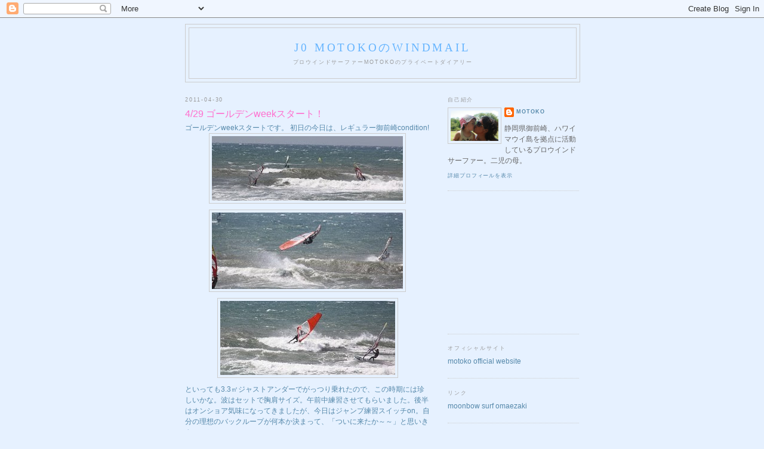

--- FILE ---
content_type: text/html; charset=UTF-8
request_url: https://j0motoko.blogspot.com/2011/04/
body_size: 22678
content:
<!DOCTYPE html>
<html dir='ltr' xmlns='http://www.w3.org/1999/xhtml' xmlns:b='http://www.google.com/2005/gml/b' xmlns:data='http://www.google.com/2005/gml/data' xmlns:expr='http://www.google.com/2005/gml/expr'>
<head>
<link href='https://www.blogger.com/static/v1/widgets/55013136-widget_css_bundle.css' rel='stylesheet' type='text/css'/>
<meta content='text/html; charset=UTF-8' http-equiv='Content-Type'/>
<meta content='blogger' name='generator'/>
<link href='https://j0motoko.blogspot.com/favicon.ico' rel='icon' type='image/x-icon'/>
<link href='http://j0motoko.blogspot.com/2011/04/' rel='canonical'/>
<link rel="alternate" type="application/atom+xml" title="j0  motokoのwindmail - Atom" href="https://j0motoko.blogspot.com/feeds/posts/default" />
<link rel="alternate" type="application/rss+xml" title="j0  motokoのwindmail - RSS" href="https://j0motoko.blogspot.com/feeds/posts/default?alt=rss" />
<link rel="service.post" type="application/atom+xml" title="j0  motokoのwindmail - Atom" href="https://www.blogger.com/feeds/7372782680460147524/posts/default" />
<!--Can't find substitution for tag [blog.ieCssRetrofitLinks]-->
<meta content='http://j0motoko.blogspot.com/2011/04/' property='og:url'/>
<meta content='j0  motokoのwindmail' property='og:title'/>
<meta content='プロウインドサーファーmotokoのプライベートダイアリー' property='og:description'/>
<title>j0  motokoのwindmail: 4月 2011</title>
<style id='page-skin-1' type='text/css'><!--
/*
-----------------------------------------------
Blogger Template Style
Name:     Minima
Date:     26 Feb 2004
Updated by: Blogger Team
----------------------------------------------- */
/* Use this with templates/template-twocol.html */
body {
background:#e6f1ff;
margin:0;
color:#5588aa;
font:x-small Georgia Serif;
font-size/* */:/**/small;
font-size: /**/small;
text-align: center;
}
a:link {
color:#5588aa;
text-decoration:none;
}
a:visited {
color:#999999;
text-decoration:none;
}
a:hover {
color:#FF6FCF;
text-decoration:underline;
}
a img {
border-width:0;
}
/* Header
-----------------------------------------------
*/
#header-wrapper {
width:660px;
margin:0 auto 10px;
border:1px solid #cccccc;
}
#header-inner {
background-position: center;
margin-left: auto;
margin-right: auto;
}
#header {
margin: 5px;
border: 1px solid #cccccc;
text-align: center;
color:#66B5FF;
}
#header h1 {
margin:5px 5px 0;
padding:15px 20px .25em;
line-height:1.2em;
text-transform:uppercase;
letter-spacing:.2em;
font: normal normal 162% Georgia, Times, serif;
}
#header a {
color:#66B5FF;
text-decoration:none;
}
#header a:hover {
color:#66B5FF;
}
#header .description {
margin:0 5px 5px;
padding:0 20px 15px;
max-width:700px;
text-transform:uppercase;
letter-spacing:.2em;
line-height: 1.4em;
font: normal normal 78% Trebuchet, Trebuchet MS, Arial, sans-serif;
color: #999999;
}
#header img {
margin-left: auto;
margin-right: auto;
}
/* Outer-Wrapper
----------------------------------------------- */
#outer-wrapper {
width: 660px;
margin:0 auto;
padding:10px;
text-align:left;
font: normal normal 90% Arial, sans-serif;
}
#main-wrapper {
width: 410px;
float: left;
word-wrap: break-word; /* fix for long text breaking sidebar float in IE */
overflow: hidden;     /* fix for long non-text content breaking IE sidebar float */
}
#sidebar-wrapper {
width: 220px;
float: right;
word-wrap: break-word; /* fix for long text breaking sidebar float in IE */
overflow: hidden;      /* fix for long non-text content breaking IE sidebar float */
}
/* Headings
----------------------------------------------- */
h2 {
margin:1.5em 0 .75em;
font:normal normal 78% 'Trebuchet MS',Trebuchet,Arial,Verdana,Sans-serif;
line-height: 1.4em;
text-transform:uppercase;
letter-spacing:.2em;
color:#999999;
}
/* Posts
-----------------------------------------------
*/
h2.date-header {
margin:1.5em 0 .5em;
}
.post {
margin:.5em 0 1.5em;
border-bottom:1px dotted #cccccc;
padding-bottom:1.5em;
}
.post h3 {
margin:.25em 0 0;
padding:0 0 4px;
font-size:140%;
font-weight:normal;
line-height:1.4em;
color:#FF6FCF;
}
.post h3 a, .post h3 a:visited, .post h3 strong {
display:block;
text-decoration:none;
color:#FF6FCF;
font-weight:normal;
}
.post h3 strong, .post h3 a:hover {
color:#5588aa;
}
.post-body {
margin:0 0 .75em;
line-height:1.6em;
}
.post-body blockquote {
line-height:1.3em;
}
.post-footer {
margin: .75em 0;
color:#999999;
text-transform:uppercase;
letter-spacing:.1em;
font: normal normal 78% 'Trebuchet MS', Trebuchet, Arial, Verdana, Sans-serif;
line-height: 1.4em;
}
.comment-link {
margin-left:.6em;
}
.post img, table.tr-caption-container {
padding:4px;
border:1px solid #cccccc;
}
.tr-caption-container img {
border: none;
padding: 0;
}
.post blockquote {
margin:1em 20px;
}
.post blockquote p {
margin:.75em 0;
}
/* Comments
----------------------------------------------- */
#comments h4 {
margin:1em 0;
font-weight: bold;
line-height: 1.4em;
text-transform:uppercase;
letter-spacing:.2em;
color: #999999;
}
#comments-block {
margin:1em 0 1.5em;
line-height:1.6em;
}
#comments-block .comment-author {
margin:.5em 0;
}
#comments-block .comment-body {
margin:.25em 0 0;
}
#comments-block .comment-footer {
margin:-.25em 0 2em;
line-height: 1.4em;
text-transform:uppercase;
letter-spacing:.1em;
}
#comments-block .comment-body p {
margin:0 0 .75em;
}
.deleted-comment {
font-style:italic;
color:gray;
}
#blog-pager-newer-link {
float: left;
}
#blog-pager-older-link {
float: right;
}
#blog-pager {
text-align: center;
}
.feed-links {
clear: both;
line-height: 2.5em;
}
/* Sidebar Content
----------------------------------------------- */
.sidebar {
color: #666666;
line-height: 1.5em;
}
.sidebar ul {
list-style:none;
margin:0 0 0;
padding:0 0 0;
}
.sidebar li {
margin:0;
padding-top:0;
padding-right:0;
padding-bottom:.25em;
padding-left:15px;
text-indent:-15px;
line-height:1.5em;
}
.sidebar .widget, .main .widget {
border-bottom:1px dotted #cccccc;
margin:0 0 1.5em;
padding:0 0 1.5em;
}
.main .Blog {
border-bottom-width: 0;
}
/* Profile
----------------------------------------------- */
.profile-img {
float: left;
margin-top: 0;
margin-right: 5px;
margin-bottom: 5px;
margin-left: 0;
padding: 4px;
border: 1px solid #cccccc;
}
.profile-data {
margin:0;
text-transform:uppercase;
letter-spacing:.1em;
font: normal normal 78% 'Trebuchet MS', Trebuchet, Arial, Verdana, Sans-serif;
color: #999999;
font-weight: bold;
line-height: 1.6em;
}
.profile-datablock {
margin:.5em 0 .5em;
}
.profile-textblock {
margin: 0.5em 0;
line-height: 1.6em;
}
.profile-link {
font: normal normal 78% 'Trebuchet MS', Trebuchet, Arial, Verdana, Sans-serif;
text-transform: uppercase;
letter-spacing: .1em;
}
/* Footer
----------------------------------------------- */
#footer {
width:660px;
clear:both;
margin:0 auto;
padding-top:15px;
line-height: 1.6em;
text-transform:uppercase;
letter-spacing:.1em;
text-align: center;
}

--></style>
<link href='https://www.blogger.com/dyn-css/authorization.css?targetBlogID=7372782680460147524&amp;zx=aac4b216-6ef9-46cd-b770-df67c0e4f94f' media='none' onload='if(media!=&#39;all&#39;)media=&#39;all&#39;' rel='stylesheet'/><noscript><link href='https://www.blogger.com/dyn-css/authorization.css?targetBlogID=7372782680460147524&amp;zx=aac4b216-6ef9-46cd-b770-df67c0e4f94f' rel='stylesheet'/></noscript>
<meta name='google-adsense-platform-account' content='ca-host-pub-1556223355139109'/>
<meta name='google-adsense-platform-domain' content='blogspot.com'/>

<!-- data-ad-client=ca-pub-6140394480126588 -->

</head>
<body>
<div class='navbar section' id='navbar'><div class='widget Navbar' data-version='1' id='Navbar1'><script type="text/javascript">
    function setAttributeOnload(object, attribute, val) {
      if(window.addEventListener) {
        window.addEventListener('load',
          function(){ object[attribute] = val; }, false);
      } else {
        window.attachEvent('onload', function(){ object[attribute] = val; });
      }
    }
  </script>
<div id="navbar-iframe-container"></div>
<script type="text/javascript" src="https://apis.google.com/js/platform.js"></script>
<script type="text/javascript">
      gapi.load("gapi.iframes:gapi.iframes.style.bubble", function() {
        if (gapi.iframes && gapi.iframes.getContext) {
          gapi.iframes.getContext().openChild({
              url: 'https://www.blogger.com/navbar/7372782680460147524?origin\x3dhttps://j0motoko.blogspot.com',
              where: document.getElementById("navbar-iframe-container"),
              id: "navbar-iframe"
          });
        }
      });
    </script><script type="text/javascript">
(function() {
var script = document.createElement('script');
script.type = 'text/javascript';
script.src = '//pagead2.googlesyndication.com/pagead/js/google_top_exp.js';
var head = document.getElementsByTagName('head')[0];
if (head) {
head.appendChild(script);
}})();
</script>
</div></div>
<div id='outer-wrapper'><div id='wrap2'>
<!-- skip links for text browsers -->
<span id='skiplinks' style='display:none;'>
<a href='#main'>skip to main </a> |
      <a href='#sidebar'>skip to sidebar</a>
</span>
<div id='header-wrapper'>
<div class='header section' id='header'><div class='widget Header' data-version='1' id='Header1'>
<div id='header-inner'>
<div class='titlewrapper'>
<h1 class='title'>
<a href='https://j0motoko.blogspot.com/'>
j0  motokoのwindmail
</a>
</h1>
</div>
<div class='descriptionwrapper'>
<p class='description'><span>プロウインドサーファーmotokoのプライベートダイアリー</span></p>
</div>
</div>
</div></div>
</div>
<div id='content-wrapper'>
<div id='crosscol-wrapper' style='text-align:center'>
<div class='crosscol no-items section' id='crosscol'></div>
</div>
<div id='main-wrapper'>
<div class='main section' id='main'><div class='widget Blog' data-version='1' id='Blog1'>
<div class='blog-posts hfeed'>

          <div class="date-outer">
        
<h2 class='date-header'><span>2011-04-30</span></h2>

          <div class="date-posts">
        
<div class='post-outer'>
<div class='post hentry uncustomized-post-template' itemprop='blogPost' itemscope='itemscope' itemtype='http://schema.org/BlogPosting'>
<meta content='https://blogger.googleusercontent.com/img/b/R29vZ2xl/AVvXsEhkSJUvweJbBNQptkD8ZCOYcrM0pDmaqDTQxYjxO6xlDO7oSTSsLY-4lSIyV2pLeLcEw9_keQNI2nT1e1NteS0J2cUmmFy5XuSBzefOiPETl76pxxjcHqDxFGPbeOG9o72f3oBbVUY44kgH/s320/IMG_4264.JPG' itemprop='image_url'/>
<meta content='7372782680460147524' itemprop='blogId'/>
<meta content='1041850250996430654' itemprop='postId'/>
<a name='1041850250996430654'></a>
<h3 class='post-title entry-title' itemprop='name'>
<a href='https://j0motoko.blogspot.com/2011/04/429-week.html'>4/29 ゴールデンweekスタート&#65281;</a>
</h3>
<div class='post-header'>
<div class='post-header-line-1'></div>
</div>
<div class='post-body entry-content' id='post-body-1041850250996430654' itemprop='description articleBody'>
ゴールデンweekスタートです&#12290; 初日の今日は&#12289;レギュラー御前崎condition!<img alt="" border="0" id="BLOGGER_PHOTO_ID_5601119320500208482" src="https://blogger.googleusercontent.com/img/b/R29vZ2xl/AVvXsEhkSJUvweJbBNQptkD8ZCOYcrM0pDmaqDTQxYjxO6xlDO7oSTSsLY-4lSIyV2pLeLcEw9_keQNI2nT1e1NteS0J2cUmmFy5XuSBzefOiPETl76pxxjcHqDxFGPbeOG9o72f3oBbVUY44kgH/s320/IMG_4264.JPG" style="TEXT-ALIGN: center; MARGIN: 0px auto 10px; WIDTH: 320px; DISPLAY: block; HEIGHT: 108px; CURSOR: hand" /><img alt="" border="0" id="BLOGGER_PHOTO_ID_5601119156614907810" src="https://blogger.googleusercontent.com/img/b/R29vZ2xl/AVvXsEjkwSAGyNXCNDtSybLxk38YTVc8l__qeEob8akgIsS_XCzQuqjw8setqeeMg6P9HfXyC9meYr7nnEJzyAlSCY4x0cqd2W1LuMTUlo-28VgWgorUaPFWGsY5mDPgL_PiYcfvkLNx19xveVBc/s320/IMG_4267.JPG" style="TEXT-ALIGN: center; MARGIN: 0px auto 10px; WIDTH: 320px; DISPLAY: block; HEIGHT: 128px; CURSOR: hand" /><img alt="" border="0" id="BLOGGER_PHOTO_ID_5601119376449535330" src="https://blogger.googleusercontent.com/img/b/R29vZ2xl/AVvXsEhpXz2co4HIHSSOl0BaeiZd0OcriNgRR_MspYS61KHup_IdgNm_B4wq5tmuZFD2R5puAzXPzFKW28MWv_wlY7gpOq04Ycxe7V66Uc3kQ7UQWGeRQVhCmR5OHXXgc8X5K9wml8J3wxz47ruS/s320/IMG_4280.JPG" style="TEXT-ALIGN: center; MARGIN: 0px auto 10px; WIDTH: 293px; DISPLAY: block; HEIGHT: 124px; CURSOR: hand" />といっても3.3&#13217;ジャストアンダーでがっつり乗れたので&#12289;この時期には珍しいかな&#12290;波はセットで胸肩サイズ&#12290;午前中練習させてもらいました&#12290;後半はオンショア気味になってきましたが&#12289;今日はジャンプ練習スイッチon&#12290;自分の理想のバックループが何本か決まって&#12289;&#12300;ついに来たか&#65374;&#65374;&#12301;と思いきや&#12539;&#12539;&#12539;<br />後半風向きが変わったら&#12289;打ちのめされました&#12539;&#12539;&#12539;&#12290;(涙&#65289;<br />が&#12539;&#12539;&#12539;<br />確率は上がってきてるので&#12289;今年こそは&#12539;&#12539;&#12539;&#12539;です&#12290;never give up!&#65342;０&#65342;
<div style='clear: both;'></div>
</div>
<div class='post-footer'>
<div class='post-footer-line post-footer-line-1'>
<span class='post-author vcard'>
投稿者
<span class='fn' itemprop='author' itemscope='itemscope' itemtype='http://schema.org/Person'>
<meta content='https://www.blogger.com/profile/04894414660042484901' itemprop='url'/>
<a class='g-profile' href='https://www.blogger.com/profile/04894414660042484901' rel='author' title='author profile'>
<span itemprop='name'>motoko</span>
</a>
</span>
</span>
<span class='post-timestamp'>
時刻:
<meta content='http://j0motoko.blogspot.com/2011/04/429-week.html' itemprop='url'/>
<a class='timestamp-link' href='https://j0motoko.blogspot.com/2011/04/429-week.html' rel='bookmark' title='permanent link'><abbr class='published' itemprop='datePublished' title='2011-04-30T06:10:00+09:00'>6:10</abbr></a>
</span>
<span class='post-comment-link'>
</span>
<span class='post-icons'>
<span class='item-control blog-admin pid-1435944965'>
<a href='https://www.blogger.com/post-edit.g?blogID=7372782680460147524&postID=1041850250996430654&from=pencil' title='投稿を編集'>
<img alt='' class='icon-action' height='18' src='https://resources.blogblog.com/img/icon18_edit_allbkg.gif' width='18'/>
</a>
</span>
</span>
<div class='post-share-buttons goog-inline-block'>
</div>
</div>
<div class='post-footer-line post-footer-line-2'>
<span class='post-labels'>
</span>
</div>
<div class='post-footer-line post-footer-line-3'>
<span class='post-location'>
</span>
</div>
</div>
</div>
</div>
<div class='inline-ad'>
<script type="text/javascript">
    google_ad_client = "ca-pub-6140394480126588";
    google_ad_host = "ca-host-pub-1556223355139109";
    google_ad_host_channel = "L0007";
    google_ad_slot = "8410468955";
    google_ad_width = 300;
    google_ad_height = 250;
</script>
<!-- j0motoko_main_Blog1_300x250_as -->
<script type="text/javascript"
src="//pagead2.googlesyndication.com/pagead/show_ads.js">
</script>
</div>

          </div></div>
        

          <div class="date-outer">
        
<h2 class='date-header'><span>2011-04-29</span></h2>

          <div class="date-posts">
        
<div class='post-outer'>
<div class='post hentry uncustomized-post-template' itemprop='blogPost' itemscope='itemscope' itemtype='http://schema.org/BlogPosting'>
<meta content='https://blogger.googleusercontent.com/img/b/R29vZ2xl/AVvXsEjYQFdGqWHN4A-heykZPlYanIlfOpZz1Jl2j_bTXsPDeKPEQcykDqatSiSyAO76T2cybAOKdTFzoQ0j7HPFW3MabqQ0XHP4YwW1eOzgp20VhE5feFVmPMac4x04O_WK7iZENeVjGBnIqcub/s320/IMG_4190.JPG' itemprop='image_url'/>
<meta content='7372782680460147524' itemprop='blogId'/>
<meta content='8743692037063320804' itemprop='postId'/>
<a name='8743692037063320804'></a>
<h3 class='post-title entry-title' itemprop='name'>
<a href='https://j0motoko.blogspot.com/2011/04/428-condition.html'>4/28  ダウンザラインcondition!</a>
</h3>
<div class='post-header'>
<div class='post-header-line-1'></div>
</div>
<div class='post-body entry-content' id='post-body-8743692037063320804' itemprop='description articleBody'>
昨日一昨日と中途半端な南系の風だった御前崎&#12290;今日は雨が上がって朝から西風が吹きました&#12290;ロングビーチが荒れ気味だったので&#12289;西方面へ移動して乗りました&#12290;クロスオフショア&#12289;セットは頭前後のラインナップで&#12289;ダウンザラインコンディション&#12290;<img alt="" border="0" id="BLOGGER_PHOTO_ID_5600751430358683858" src="https://blogger.googleusercontent.com/img/b/R29vZ2xl/AVvXsEjYQFdGqWHN4A-heykZPlYanIlfOpZz1Jl2j_bTXsPDeKPEQcykDqatSiSyAO76T2cybAOKdTFzoQ0j7HPFW3MabqQ0XHP4YwW1eOzgp20VhE5feFVmPMac4x04O_WK7iZENeVjGBnIqcub/s320/IMG_4190.JPG" style="TEXT-ALIGN: center; MARGIN: 0px auto 10px; WIDTH: 320px; DISPLAY: block; HEIGHT: 138px; CURSOR: hand" /><img alt="" border="0" id="BLOGGER_PHOTO_ID_5600751509693263202" src="https://blogger.googleusercontent.com/img/b/R29vZ2xl/AVvXsEgHXvqOPEkllCEHPzed-7mv3a0OzuJ2gzLevbq4_1Jpt6fRTYkGDFrMMzlecOD3OgcX1G1UyANFNa_lHsUhxtacKxLZYK7M7QF9tbL7RKf_QQpvEQaLbcMLv9QfgA8GgQA3JFHJzGT5LldS/s320/IMG_4225.JPG" style="TEXT-ALIGN: center; MARGIN: 0px auto 10px; WIDTH: 320px; DISPLAY: block; HEIGHT: 129px; CURSOR: hand" /><img alt="" border="0" id="BLOGGER_PHOTO_ID_5600751566195806242" src="https://blogger.googleusercontent.com/img/b/R29vZ2xl/AVvXsEgzfcoVN_E1hqFFLtar2NQYxMVs1r6vAk7EODLfGU79Q-QwFKWn9TrMUHRyrfOir-kUH2Gg_BRYmK_M8prvsnlvFpXjA0AdWZKwLTir-aNREuayB8S-FWTSBBgEipRndeuZ4r3N1LuqnqLi/s320/IMG_4230.JPG" style="TEXT-ALIGN: center; MARGIN: 0px auto 10px; WIDTH: 320px; DISPLAY: block; HEIGHT: 139px; CURSOR: hand" /><img alt="" border="0" id="BLOGGER_PHOTO_ID_5600751374017915954" src="https://blogger.googleusercontent.com/img/b/R29vZ2xl/AVvXsEi0yGCUohdMTwk86AIzoUIk8I3n1BxnOflXzNYm3lYRZOzUW7nEjr-7fAN8Q9O_qjTlUDLPtjdEdfkaVVf2GwsbLXvbcdWCpCnU4iL0A3ojDkTCNttpj8lBqx7SWvocvqn4o1ABHKsX0ibz/s320/IMG_4176.JPG" style="TEXT-ALIGN: center; MARGIN: 0px auto 10px; WIDTH: 320px; DISPLAY: block; HEIGHT: 136px; CURSOR: hand" /><img alt="" border="0" id="BLOGGER_PHOTO_ID_5600751703896581426" src="https://blogger.googleusercontent.com/img/b/R29vZ2xl/AVvXsEhlS9iIdMluRN5DGA5VU-NJsxCli4B-gKTPUIeSV_DcKnuPC_hqCp5zEstFf05XuZRoOdGtYVHlpzaQrjZJ7QxuS-nA6_dgx9f23DncCV3-qAcwkkh5uJ6xGA_AujkIxHnAtIILVBCZROw_/s320/IMG_4258.JPG" style="TEXT-ALIGN: center; MARGIN: 0px auto 10px; WIDTH: 320px; DISPLAY: block; HEIGHT: 130px; CURSOR: hand" />やはり&#12289;きれいにラインナップした波を引いてきて&#12289;スピードをつけて波を駆け下りる感覚は&#12289;ウェーブセーリングの醍醐味です&#65281;なかなか時間がとれないので最近は移動することがなかったのですが&#12289;現在スモモが東京滞在中のため&#12539;&#12539;&#12539;<img alt="" border="0" id="BLOGGER_PHOTO_ID_5600761614401298978" src="https://blogger.googleusercontent.com/img/b/R29vZ2xl/AVvXsEhzlB9xmA1DEK5ocPCOlsgIBSN9pmKcY5t2JyvpnA9bvFkaUKU_fLQOtuNiMBTEwiPqTJVrZSdm3vr4JwWT0kVlJOZ8yfGkSotmeXW58uvqYdSLKvpF2vM6M6KgJgO35VOJ1ZCsiHZx3XzE/s320/2011042612340000.jpg" style="TEXT-ALIGN: center; MARGIN: 0px auto 10px; WIDTH: 143px; DISPLAY: block; HEIGHT: 210px; CURSOR: hand" />壮をよしこばぁばにお願いして行くことができました&#12290;<br />いよいよ明日からゴールデンウィーク&#12290;初日の明日は西風御前崎コンディションになりそうですね&#12290;<br />今日のmotoko@遠州灘はこちらにも&#8594;<a href="http://blog.koreikura.com/m-rider/">http://blog.koreikura.com/m-rider/</a><br />東京滞在中のすもたんは&#12539;&#12539;&#12539;<br />東京をenjoyしているようです&#12290;&#65342;０&#65342;<a href="https://blogger.googleusercontent.com/img/b/R29vZ2xl/AVvXsEhP6g2tDDwL-bG2tmmsBZcUEd-L9NtMTSXoFkMVmQrYPWr1caYLgr_VaGWfbDlFC8hCQpq5_FJt45zBNGSfhhGJDSKoIyeIQJFNB5Nk9P1Q65-9EHIGOT8UvX4t45rbBDygq2s9c-viqp48/s1600/2011042813380000.jpg"><img alt="" border="0" id="BLOGGER_PHOTO_ID_5600761082107273154" src="https://blogger.googleusercontent.com/img/b/R29vZ2xl/AVvXsEhP6g2tDDwL-bG2tmmsBZcUEd-L9NtMTSXoFkMVmQrYPWr1caYLgr_VaGWfbDlFC8hCQpq5_FJt45zBNGSfhhGJDSKoIyeIQJFNB5Nk9P1Q65-9EHIGOT8UvX4t45rbBDygq2s9c-viqp48/s320/2011042813380000.jpg" style="MARGIN: 0px 10px 10px 0px; WIDTH: 130px; FLOAT: left; HEIGHT: 203px; CURSOR: hand" /></a><a href="https://blogger.googleusercontent.com/img/b/R29vZ2xl/AVvXsEjaBYjDJENsLhWT08dufQ-ocdwWh24uMiYcDISamWuufEXTnYRwYMXQhyphenhyphenQAEVEZDlmlROLcBExcI7idku4qej4I0bG9A7A8LgG5hb-AlI50m-Len4IZM8Jw7mZfc3t78a6zCeusN-wBtC3N/s1600/2011042610140000.jpg"><img alt="" border="0" id="BLOGGER_PHOTO_ID_5600755012107268994" src="https://blogger.googleusercontent.com/img/b/R29vZ2xl/AVvXsEjaBYjDJENsLhWT08dufQ-ocdwWh24uMiYcDISamWuufEXTnYRwYMXQhyphenhyphenQAEVEZDlmlROLcBExcI7idku4qej4I0bG9A7A8LgG5hb-AlI50m-Len4IZM8Jw7mZfc3t78a6zCeusN-wBtC3N/s320/2011042610140000.jpg" style="MARGIN: 0px 0px 10px 10px; WIDTH: 142px; FLOAT: right; HEIGHT: 218px; CURSOR: hand" /></a><a href="https://blogger.googleusercontent.com/img/b/R29vZ2xl/AVvXsEgxEUBeISig3r8Fa42xzOK7TxdhBV-wbB371sTvXIM2MYMsEDXkCk3UWzSgXV1l2AiPWQSC8xWJUDQGw5X2rjg1izj36hzSKmZ8B1RSnjBiWsnpDm6NIUMxE3is26bH9FQ3C26AfQIdaqIe/s1600/2011042612340000.jpg"></a>
<div style='clear: both;'></div>
</div>
<div class='post-footer'>
<div class='post-footer-line post-footer-line-1'>
<span class='post-author vcard'>
投稿者
<span class='fn' itemprop='author' itemscope='itemscope' itemtype='http://schema.org/Person'>
<meta content='https://www.blogger.com/profile/04894414660042484901' itemprop='url'/>
<a class='g-profile' href='https://www.blogger.com/profile/04894414660042484901' rel='author' title='author profile'>
<span itemprop='name'>motoko</span>
</a>
</span>
</span>
<span class='post-timestamp'>
時刻:
<meta content='http://j0motoko.blogspot.com/2011/04/428-condition.html' itemprop='url'/>
<a class='timestamp-link' href='https://j0motoko.blogspot.com/2011/04/428-condition.html' rel='bookmark' title='permanent link'><abbr class='published' itemprop='datePublished' title='2011-04-29T06:35:00+09:00'>6:35</abbr></a>
</span>
<span class='post-comment-link'>
</span>
<span class='post-icons'>
<span class='item-control blog-admin pid-1435944965'>
<a href='https://www.blogger.com/post-edit.g?blogID=7372782680460147524&postID=8743692037063320804&from=pencil' title='投稿を編集'>
<img alt='' class='icon-action' height='18' src='https://resources.blogblog.com/img/icon18_edit_allbkg.gif' width='18'/>
</a>
</span>
</span>
<div class='post-share-buttons goog-inline-block'>
</div>
</div>
<div class='post-footer-line post-footer-line-2'>
<span class='post-labels'>
</span>
</div>
<div class='post-footer-line post-footer-line-3'>
<span class='post-location'>
</span>
</div>
</div>
</div>
</div>

          </div></div>
        

          <div class="date-outer">
        
<h2 class='date-header'><span>2011-04-26</span></h2>

          <div class="date-posts">
        
<div class='post-outer'>
<div class='post hentry uncustomized-post-template' itemprop='blogPost' itemscope='itemscope' itemtype='http://schema.org/BlogPosting'>
<meta content='https://blogger.googleusercontent.com/img/b/R29vZ2xl/AVvXsEgv5isQIy35yvlnBBAhuiSgVTJgNtySzBp_PFHpKfrM4O2pkIXjvufqP9Gf-w46K77XuJYyt3DSMDt1VYsOEW0aboIK1OzyNaGJJC_ao7Q4oCaWvWtgU9KRgYIa7QLphbGK1XBWToXxA8_C/s320/IMG_4103.JPG' itemprop='image_url'/>
<meta content='7372782680460147524' itemprop='blogId'/>
<meta content='1071800220451360061' itemprop='postId'/>
<a name='1071800220451360061'></a>
<h3 class='post-title entry-title' itemprop='name'>
<a href='https://j0motoko.blogspot.com/2011/04/425-terrible-wind.html'>4/25 terrible wind</a>
</h3>
<div class='post-header'>
<div class='post-header-line-1'></div>
</div>
<div class='post-body entry-content' id='post-body-1071800220451360061' itemprop='description articleBody'>
今日の御前崎&#12289;昼前から西風が上がってきました&#12290;が&#12289;昼ごろ真っ黒な雲がやってきて&#12289;北風の突風も吹いたりしたので&#12289;晴れてきた午後からビーチへ&#12290;波は胸前後のセットが入ってくるものの&#12289;今度はオンショア気味にってなっていて&#12289;ひよひよ&#12539;&#12539;&#12539;&#12290;<img alt="" border="0" id="BLOGGER_PHOTO_ID_5599640725515437266" src="https://blogger.googleusercontent.com/img/b/R29vZ2xl/AVvXsEgv5isQIy35yvlnBBAhuiSgVTJgNtySzBp_PFHpKfrM4O2pkIXjvufqP9Gf-w46K77XuJYyt3DSMDt1VYsOEW0aboIK1OzyNaGJJC_ao7Q4oCaWvWtgU9KRgYIa7QLphbGK1XBWToXxA8_C/s320/IMG_4103.JPG" style="TEXT-ALIGN: center; MARGIN: 0px auto 10px; WIDTH: 320px; DISPLAY: block; HEIGHT: 104px; CURSOR: hand" /><img alt="" border="0" id="BLOGGER_PHOTO_ID_5599640668652681794" src="https://blogger.googleusercontent.com/img/b/R29vZ2xl/AVvXsEiSNZhPn7LOj1sxkJfzCq9aZMKj-qzlkt5QbENnml0Y7TPyzej2riQNwVBajTHixo1eUNvk7dRS1MadI3T1XREMJJiex5jekzVExsPomavXdB1UJTMrJaTsln-7KDC_aauHPlG8_J7N7kN-/s320/IMG_4099.JPG" style="TEXT-ALIGN: center; MARGIN: 0px auto 10px; WIDTH: 320px; DISPLAY: block; HEIGHT: 123px; CURSOR: hand" />しばらく待って&#12289;４&#65294;７&#13217;を張って出ましたが&#12289;すぐに風が上がってきて４&#65294;０&#13217;に張り替えましたが&#12289;またまたすぐに爆風となり&#12289;その後&#12289;ものすごいオフショアになり&#12539;&#12539;&#12539;雨もぱらついて&#8230;タイムオーバーで終了でした&#12290;<br />夕方は&#12289;弱めのオフショアで安定した感じでしたが&#12289;今日のような大気の状態が不安定な天気は注意が必要です&#12290;<img alt="" border="0" id="BLOGGER_PHOTO_ID_5599640788399442386" src="https://blogger.googleusercontent.com/img/b/R29vZ2xl/AVvXsEgL_NQPq1BZorWQsj7O6MhTV_MeAHATUbv9qkaCiMmaJpNhw0cn-VcEA_EPLhSkg2NRvYSweAybzfEMvh1qVNhyphenhyphenF1D32mqBu7XzVFZO3c6IVuQy_LFdmDgFbYukhL9eMLdC-7njuP1G1s-p/s320/IMG_4115.JPG" style="TEXT-ALIGN: center; MARGIN: 0px auto 10px; WIDTH: 320px; DISPLAY: block; HEIGHT: 123px; CURSOR: hand" /><img alt="" border="0" id="BLOGGER_PHOTO_ID_5599640840707364578" src="https://blogger.googleusercontent.com/img/b/R29vZ2xl/AVvXsEjdCSM55-W9ekipezUDQjo4KvgvkWlZgeHbWO03qJXY4FOocW6nd0HiejVzlRVvWb7CMBBy82xVND9n84kp6xPzNxTGVZFKB7GveILNxr0XuIfuQg4NWNXROnl6M3UQQqgWqbe_r7h3sZR5/s320/IMG_4123.JPG" style="TEXT-ALIGN: center; MARGIN: 0px auto 10px; WIDTH: 320px; DISPLAY: block; HEIGHT: 131px; CURSOR: hand" />千葉のほうでは&#12289;突風で建物被害も出ていたほどでしたので&#12289;やはり自然の力を甘く見てはいけないですね&#12290;
<div style='clear: both;'></div>
</div>
<div class='post-footer'>
<div class='post-footer-line post-footer-line-1'>
<span class='post-author vcard'>
投稿者
<span class='fn' itemprop='author' itemscope='itemscope' itemtype='http://schema.org/Person'>
<meta content='https://www.blogger.com/profile/04894414660042484901' itemprop='url'/>
<a class='g-profile' href='https://www.blogger.com/profile/04894414660042484901' rel='author' title='author profile'>
<span itemprop='name'>motoko</span>
</a>
</span>
</span>
<span class='post-timestamp'>
時刻:
<meta content='http://j0motoko.blogspot.com/2011/04/425-terrible-wind.html' itemprop='url'/>
<a class='timestamp-link' href='https://j0motoko.blogspot.com/2011/04/425-terrible-wind.html' rel='bookmark' title='permanent link'><abbr class='published' itemprop='datePublished' title='2011-04-26T06:36:00+09:00'>6:36</abbr></a>
</span>
<span class='post-comment-link'>
</span>
<span class='post-icons'>
<span class='item-control blog-admin pid-1435944965'>
<a href='https://www.blogger.com/post-edit.g?blogID=7372782680460147524&postID=1071800220451360061&from=pencil' title='投稿を編集'>
<img alt='' class='icon-action' height='18' src='https://resources.blogblog.com/img/icon18_edit_allbkg.gif' width='18'/>
</a>
</span>
</span>
<div class='post-share-buttons goog-inline-block'>
</div>
</div>
<div class='post-footer-line post-footer-line-2'>
<span class='post-labels'>
</span>
</div>
<div class='post-footer-line post-footer-line-3'>
<span class='post-location'>
</span>
</div>
</div>
</div>
</div>

          </div></div>
        

          <div class="date-outer">
        
<h2 class='date-header'><span>2011-04-25</span></h2>

          <div class="date-posts">
        
<div class='post-outer'>
<div class='post hentry uncustomized-post-template' itemprop='blogPost' itemscope='itemscope' itemtype='http://schema.org/BlogPosting'>
<meta content='https://blogger.googleusercontent.com/img/b/R29vZ2xl/AVvXsEhKMZnLq9SfnF5_Y8KKtLXDyE1eDvi8nYMhfD1gXwZEgF7J5LxOAG50kNfVPues_1KSApmp3JJpiBHP2BQt8DhJV0RhpVU8UUHHRAI4zoxGSVdh0mjQRIYh5y8GzgD9LSXELGV_ZlJo11A6/s320/DSCF1116.JPG' itemprop='image_url'/>
<meta content='7372782680460147524' itemprop='blogId'/>
<meta content='1084079004144784690' itemprop='postId'/>
<a name='1084079004144784690'></a>
<h3 class='post-title entry-title' itemprop='name'>
<a href='https://j0motoko.blogspot.com/2011/04/424.html'>4/24 福島へ</a>
</h3>
<div class='post-header'>
<div class='post-header-line-1'></div>
</div>
<div class='post-body entry-content' id='post-body-1084079004144784690' itemprop='description articleBody'>
週末&#12289;再び実家のある福島に行ってきました&#12290; 福島は桜が満開でした&#12290;<img alt="" border="0" id="BLOGGER_PHOTO_ID_5599307847215817890" src="https://blogger.googleusercontent.com/img/b/R29vZ2xl/AVvXsEhKMZnLq9SfnF5_Y8KKtLXDyE1eDvi8nYMhfD1gXwZEgF7J5LxOAG50kNfVPues_1KSApmp3JJpiBHP2BQt8DhJV0RhpVU8UUHHRAI4zoxGSVdh0mjQRIYh5y8GzgD9LSXELGV_ZlJo11A6/s320/DSCF1116.JPG" style="TEXT-ALIGN: center; MARGIN: 0px auto 10px; WIDTH: 246px; DISPLAY: block; HEIGHT: 153px; CURSOR: hand" />滞在中も３回余震がありました&#12290; 度重なる余震で&#12289;まだまだ予断を許さない状況もありますが&#12289;故郷の須賀川市はだんだん&#12289;元に戻りつつある印象を受けました&#12290;<img alt="" border="0" id="BLOGGER_PHOTO_ID_5599307911201073986" src="https://blogger.googleusercontent.com/img/b/R29vZ2xl/AVvXsEglVZVEIQA-8bJuEXvwIQP7FK7CUFks5vkZ7j8TrmfBrXwGTm1yAdLnU-EpDMahJ1tjmgw-HFgEZBH4jxIjVg0iGQmK8R5CoZhakPfcgHhpcfG6_8QrR16yWe162M5GcNINdg5s5A67ekiO/s320/DSCF1100.JPG" style="TEXT-ALIGN: center; MARGIN: 0px auto 10px; WIDTH: 250px; DISPLAY: block; HEIGHT: 136px; CURSOR: hand" />ですが東北の沿岸部では&#12289;あまりの傷の深さに&#12289;復旧&#12289;復興というにはほど遠く&#12289;いまだに現実に向き合うことを許されない人たちもいると聞きます&#12290;福島の原発で被災している人たちも同じだと思います&#12290; でも月日が流れ&#12289;いつか必ず状況がよくなってくる日が来ることを信じてます&#12290; 帰りの東北道で&#12289;&#12300;豊かな恵みの海から&#12289;岩手三陸&#12289;水産の町&#12288;大船渡&#12301;と書いた水産物を運ぶ大型トラックを見かけました&#12290;<img alt="" border="0" id="BLOGGER_PHOTO_ID_5599307282925094162" src="https://blogger.googleusercontent.com/img/b/R29vZ2xl/AVvXsEilOOGOzf1R0YvDxLptnt67YSoHZ3MY75kNUo1UAyMb2SAOMdRBk6P3ZiiBehTniDysfIS5cAK9b_qZguv_Nz73l9lR5C8fW5ceBnfoxrNfVdv9VGBH7-uIBpf3xRNx8DxgGKY7LaRioERl/s320/DSCF1118.JPG" style="TEXT-ALIGN: center; MARGIN: 0px auto 10px; WIDTH: 267px; DISPLAY: block; HEIGHT: 200px; CURSOR: hand" />なんだか涙がこぼれてきました&#12290;東北の人たちの強さを感じます&#12290;&#12300;一緒に悲しむことよりも&#12289;あなたの仕事を一生懸命やってほしい&#12290;それが沿岸を&#12289;岩手を元気にする力になると思うから&#12301;という被災者からのメッセージがラジオから流れていました&#12290;普段&#12289;テレビはほとんど見ることがないのですが&#12289;時間があればテレビやラジオから被災地のそして日本の状況や情報を得るようにしています&#12290;日本人一人一人がしっかり考えていかなければいけない事だと思うからです&#12290;<img alt="" border="0" id="BLOGGER_PHOTO_ID_5599307497731841922" src="https://blogger.googleusercontent.com/img/b/R29vZ2xl/AVvXsEiPH1lN2P_9EwZeLAWuLnIsAJu-P3469kGjxPtrhiS3J6WcGlRdPuOAlSRmIU9SwHhd3sU_KSaiXuFD1nU6XWXz6_4nkSIktJz5z37fEOo0zTaaUjRIHDBSXw7pQHodcofr6W2s2efS-JAH/s320/110424_0553%257E01.jpg" style="TEXT-ALIGN: center; MARGIN: 0px auto 10px; WIDTH: 108px; DISPLAY: block; HEIGHT: 144px; CURSOR: hand" />小さな事しかできないですが&#12289;これからも自分ができることを見つけて続けていきたいと思っています&#12290;<img alt="" border="0" id="BLOGGER_PHOTO_ID_5599308067599338850" src="https://blogger.googleusercontent.com/img/b/R29vZ2xl/AVvXsEjNndgl8hGSIsY7cKWJs-g2unk2Zz1SRQcZk6yYkU8jXsnHXzpTCXye-iDL1qZx__vUzKOCrM4ACkaKakqaUCzCS2nigpgXvTceD9U6h7B5SEH26dDNYGNUi5dgMd3hSpBwRXXqWnXRkSOl/s320/DSCF1125.JPG" style="TEXT-ALIGN: center; MARGIN: 0px auto 10px; WIDTH: 205px; DISPLAY: block; HEIGHT: 154px; CURSOR: hand" />
<div style='clear: both;'></div>
</div>
<div class='post-footer'>
<div class='post-footer-line post-footer-line-1'>
<span class='post-author vcard'>
投稿者
<span class='fn' itemprop='author' itemscope='itemscope' itemtype='http://schema.org/Person'>
<meta content='https://www.blogger.com/profile/04894414660042484901' itemprop='url'/>
<a class='g-profile' href='https://www.blogger.com/profile/04894414660042484901' rel='author' title='author profile'>
<span itemprop='name'>motoko</span>
</a>
</span>
</span>
<span class='post-timestamp'>
時刻:
<meta content='http://j0motoko.blogspot.com/2011/04/424.html' itemprop='url'/>
<a class='timestamp-link' href='https://j0motoko.blogspot.com/2011/04/424.html' rel='bookmark' title='permanent link'><abbr class='published' itemprop='datePublished' title='2011-04-25T08:51:00+09:00'>8:51</abbr></a>
</span>
<span class='post-comment-link'>
</span>
<span class='post-icons'>
<span class='item-control blog-admin pid-1435944965'>
<a href='https://www.blogger.com/post-edit.g?blogID=7372782680460147524&postID=1084079004144784690&from=pencil' title='投稿を編集'>
<img alt='' class='icon-action' height='18' src='https://resources.blogblog.com/img/icon18_edit_allbkg.gif' width='18'/>
</a>
</span>
</span>
<div class='post-share-buttons goog-inline-block'>
</div>
</div>
<div class='post-footer-line post-footer-line-2'>
<span class='post-labels'>
</span>
</div>
<div class='post-footer-line post-footer-line-3'>
<span class='post-location'>
</span>
</div>
</div>
</div>
</div>

          </div></div>
        

          <div class="date-outer">
        
<h2 class='date-header'><span>2011-04-22</span></h2>

          <div class="date-posts">
        
<div class='post-outer'>
<div class='post hentry uncustomized-post-template' itemprop='blogPost' itemscope='itemscope' itemtype='http://schema.org/BlogPosting'>
<meta content='https://blogger.googleusercontent.com/img/b/R29vZ2xl/AVvXsEivDZv0DR53RXlhh6ZNF5NAMol2wgczPinYFbPPxSi9CpFSgIxOQZMjrVLXbQoYa3L-bIfT-qd9PjHISKEEcRbdu0TSsUMmgrcwZOzCmnaB6NkBSt-ydTKpx595TU5y_B4iReDsxsaErKNr/s320/DSCF1032.JPG' itemprop='image_url'/>
<meta content='7372782680460147524' itemprop='blogId'/>
<meta content='4907405706590761111' itemprop='postId'/>
<a name='4907405706590761111'></a>
<h3 class='post-title entry-title' itemprop='name'>
<a href='https://j0motoko.blogspot.com/2011/04/421.html'>4/21 赤ちゃんの成長</a>
</h3>
<div class='post-header'>
<div class='post-header-line-1'></div>
</div>
<div class='post-body entry-content' id='post-body-4907405706590761111' itemprop='description articleBody'>
今日の御前崎は一日弱めの東系の風&#12290;<br />一日壮と過ごしつつ&#12289;たまった用事を済ませていました&#12290;<br />離乳食にも慣れてきて&#12289;食べる量も日に日に増えてきています&#12290;もうミルクでは物足りない様子&#12290;<br />最近は&#12289;寝返りしそうに&#12289;反り返ったり&#12289;<br /><img alt="" border="0" id="BLOGGER_PHOTO_ID_5598145281468973202" src="https://blogger.googleusercontent.com/img/b/R29vZ2xl/AVvXsEivDZv0DR53RXlhh6ZNF5NAMol2wgczPinYFbPPxSi9CpFSgIxOQZMjrVLXbQoYa3L-bIfT-qd9PjHISKEEcRbdu0TSsUMmgrcwZOzCmnaB6NkBSt-ydTKpx595TU5y_B4iReDsxsaErKNr/s320/DSCF1032.JPG" style="TEXT-ALIGN: center; MARGIN: 0px auto 10px; WIDTH: 126px; DISPLAY: block; HEIGHT: 169px; CURSOR: hand" />首の力もついて&#12289;<img alt="" border="0" id="BLOGGER_PHOTO_ID_5598145453707408978" src="https://blogger.googleusercontent.com/img/b/R29vZ2xl/AVvXsEgoaBj4axtg7cKhbwAHQ3tHMqEDM0q6nj9GBNUFE1cQiffgyUlDhEhD8yM2oaCTdV2Rdru7qifB-Watv9RWxytl6OU2Us1GfNRfAyLsZHg4wvMqGxb9uF436J-GS7xsZ_wx61iT-_XSP4u5/s320/DSCF1072.JPG" style="TEXT-ALIGN: center; MARGIN: 0px auto 10px; WIDTH: 205px; DISPLAY: block; HEIGHT: 154px; CURSOR: hand" />腰もだいぶしっかりしてきました&#12290;<img alt="" border="0" id="BLOGGER_PHOTO_ID_5598145504450856754" src="https://blogger.googleusercontent.com/img/b/R29vZ2xl/AVvXsEh6KYqLvM0YvVVv3U8xKK9WteEQYLhQaqLKasIBc8JaCzrhIpJFb4H5HwrGmpkb8Ad8sNRVuCin4EKIARrsmgypMRdS_S-5owa9CWE3Pkc7gp4oX3-rF7fmrPoagnA7N_Y8R8etaFrntvZd/s320/DSCF1085.JPG" style="TEXT-ALIGN: center; MARGIN: 0px auto 10px; WIDTH: 205px; DISPLAY: block; HEIGHT: 154px; CURSOR: hand" />油断すると&#12289;こうなりますが&#12289;&#12289;&#12289;&#65288;笑&#65289;<img alt="" border="0" id="BLOGGER_PHOTO_ID_5598145567050529058" src="https://blogger.googleusercontent.com/img/b/R29vZ2xl/AVvXsEjGehDd543yILI0WusC62YxddZeuwKn7Cuh83gOCuOIS7LkJuCgnlzQOPm8FD_AWSdNUIFmfrP9T90vtm-EhiKbj-I-Wg3OuuQYec9pZhQeqSyXbAqWHa4i4wK5rmLwjfU4LdTiD6BQBwsT/s320/DSCF1086.JPG" style="TEXT-ALIGN: center; MARGIN: 0px auto 10px; WIDTH: 229px; DISPLAY: block; HEIGHT: 142px; CURSOR: hand" />もう&#12289;じっと上を向いて寝てるのはつまらないみたいです&#12290;<img alt="" border="0" id="BLOGGER_PHOTO_ID_5598145393330052210" src="https://blogger.googleusercontent.com/img/b/R29vZ2xl/AVvXsEiGu0rJmjseSmuknHTnLNpCb3db7d_X5cJtgYZdQbL0OfyoQylmbk_ZKamo7C5udBjz5jtqrM9AotkAZCTXtcvswQ4W6iLd7Pp65leC1PhJc_zjJ7fAVJpskFP9d8mNrI3U-dp4n9XlpGBs/s320/DSCF1059.JPG" style="TEXT-ALIGN: center; MARGIN: 0px auto 10px; WIDTH: 154px; DISPLAY: block; HEIGHT: 205px; CURSOR: hand" /><img alt="" border="0" id="BLOGGER_PHOTO_ID_5598145338281174162" src="https://blogger.googleusercontent.com/img/b/R29vZ2xl/AVvXsEiRaXKOk2Qzd7eWcIx5VV_b3_WIilTEoRjjtqmDBZeD5EgcHrGCE13CtJlM9ZkRFQ_YOU5_g7WNtOwMwLq5P6usbV4pJjDxBLuI6twQGivXDovzBC7MSlTmrnFtn_iLUj2EfcK39YoDjs8B/s320/DSCF1049.JPG" style="TEXT-ALIGN: center; MARGIN: 0px auto 10px; WIDTH: 154px; DISPLAY: block; HEIGHT: 205px; CURSOR: hand" />スモモおねーちゃんの事が大好きみたいで&#12289;スモモの顔を見ると&#12289;ほんとに嬉しそうに笑います&#12290;<img alt="" border="0" id="BLOGGER_PHOTO_ID_5598145231544449570" src="https://blogger.googleusercontent.com/img/b/R29vZ2xl/AVvXsEjY6LL21Ts59Qarg3_HLFydTK0udkqYaWdnHYAelfDfx2th3tP9l-05k1w47xfwXtXvvpGdkUwE1CCV3nGGocV2hgt8i98heFFpxnrVbLloxbOXB7mRbHAUXmn3rtoo-Bp-kar5LlO8azvm/s320/DSCF1011.JPG" style="TEXT-ALIGN: center; MARGIN: 0px auto 10px; WIDTH: 226px; DISPLAY: block; HEIGHT: 169px; CURSOR: hand" />人見知りも始まっていて&#12289;知らない人に抱っこされると大泣きしたり&#12289;私がちょっと離れるとぐずぐずしはじめたり&#12290;&#12290;&#12290; 赤ちゃんが歩き始めるようになるまでたったの１年&#12290;ばたばた忙しい毎日ですが&#12289;のんびりゆったり子供たちの時の流れに合わせることも忘れないようにしないとな&#65374;&#65374;と思います&#12290; こちらは&#12289;真っ赤になって&#12300;うぅ&#65374;&#65374;ん&#12301;とうなって&#12289;うんちしている壮&#12290;<img alt="" border="0" id="BLOGGER_PHOTO_ID_5598145634803481698" src="https://blogger.googleusercontent.com/img/b/R29vZ2xl/AVvXsEilz76rYIXEWl1wMhVZrqB2epCWBY_YWfQzWo9IXKkgpAoNU_whGBsywGZrdNgqcCneM7kB11f_B3jRvNdrY-8GLoCji2mtLworAQqALc1mkN7qG1g1oOzI5xwdfSKiqdjC2OCzT9DlDaWu/s320/DSCF1095.JPG" style="TEXT-ALIGN: center; MARGIN: 0px auto 10px; WIDTH: 185px; DISPLAY: block; HEIGHT: 139px; CURSOR: hand" />その後すぐにぷ&#65374;&#65374;んと匂ってきます&#12290;こんなになって爆睡してることも&#12290;&#12290;&#12290;<img alt="" border="0" id="BLOGGER_PHOTO_ID_5598145167168087010" src="https://blogger.googleusercontent.com/img/b/R29vZ2xl/AVvXsEg9Uv78jOTHIULFntt0RIIz-msnrhsLYB73lme4M_2Bu8bmGSgl4phgtDr5xItdAeGe-EtakL2d5nyFxHIaO20xBLrpYfNNIpr35whxOk-k_3qL-8cronnH-t_nAi19bD8YKEoRU9l941YR/s320/DSCF1001.JPG" style="TEXT-ALIGN: center; MARGIN: 0px auto 10px; WIDTH: 154px; DISPLAY: block; HEIGHT: 205px; CURSOR: hand" />赤ちゃんってほんとにかわいいなぁ&#12290;
<div style='clear: both;'></div>
</div>
<div class='post-footer'>
<div class='post-footer-line post-footer-line-1'>
<span class='post-author vcard'>
投稿者
<span class='fn' itemprop='author' itemscope='itemscope' itemtype='http://schema.org/Person'>
<meta content='https://www.blogger.com/profile/04894414660042484901' itemprop='url'/>
<a class='g-profile' href='https://www.blogger.com/profile/04894414660042484901' rel='author' title='author profile'>
<span itemprop='name'>motoko</span>
</a>
</span>
</span>
<span class='post-timestamp'>
時刻:
<meta content='http://j0motoko.blogspot.com/2011/04/421.html' itemprop='url'/>
<a class='timestamp-link' href='https://j0motoko.blogspot.com/2011/04/421.html' rel='bookmark' title='permanent link'><abbr class='published' itemprop='datePublished' title='2011-04-22T05:45:00+09:00'>5:45</abbr></a>
</span>
<span class='post-comment-link'>
</span>
<span class='post-icons'>
<span class='item-control blog-admin pid-1435944965'>
<a href='https://www.blogger.com/post-edit.g?blogID=7372782680460147524&postID=4907405706590761111&from=pencil' title='投稿を編集'>
<img alt='' class='icon-action' height='18' src='https://resources.blogblog.com/img/icon18_edit_allbkg.gif' width='18'/>
</a>
</span>
</span>
<div class='post-share-buttons goog-inline-block'>
</div>
</div>
<div class='post-footer-line post-footer-line-2'>
<span class='post-labels'>
</span>
</div>
<div class='post-footer-line post-footer-line-3'>
<span class='post-location'>
</span>
</div>
</div>
</div>
</div>

          </div></div>
        

          <div class="date-outer">
        
<h2 class='date-header'><span>2011-04-21</span></h2>

          <div class="date-posts">
        
<div class='post-outer'>
<div class='post hentry uncustomized-post-template' itemprop='blogPost' itemscope='itemscope' itemtype='http://schema.org/BlogPosting'>
<meta content='https://blogger.googleusercontent.com/img/b/R29vZ2xl/AVvXsEgCMbKvHow0TLO70oOVWOwde2GZcpjlha4ooIYs2TgDAG6hZJj6NZ3kd8bIiT4UfP7tmRNOOyZtLxHkuLY82R5yASCAQNYm9LyiU1E_unGl9XIzTHsEY9BuV2yDWPAH2EzRiH-97uVdmFBf/s320/IMG_4093.JPG' itemprop='image_url'/>
<meta content='7372782680460147524' itemprop='blogId'/>
<meta content='7961399112623896029' itemprop='postId'/>
<a name='7961399112623896029'></a>
<h3 class='post-title entry-title' itemprop='name'>
<a href='https://j0motoko.blogspot.com/2011/04/420-omaezaki-spesial.html'>4/20 春のomaezaki special!</a>
</h3>
<div class='post-header'>
<div class='post-header-line-1'></div>
</div>
<div class='post-body entry-content' id='post-body-7961399112623896029' itemprop='description articleBody'>
今日の御前崎は早朝から西風がびゅんびゅん&#12290;<br />私はスモモを保育園にお願いして&#12539;&#12539;&#12539;<br />壮を母親にお願いして&#12539;&#12539;&#12539;<br />海の写真を撮って&#12539;&#12539;&#12539;<br />少々出遅れ気味になってしまいましたが&#12539;&#12539;&#12539;<br />波質は良く&#12289;気温はあがって暖かく&#12289;風も軽くて&#12289;春のomaezaki special condition!<img alt="" border="0" id="BLOGGER_PHOTO_ID_5597769003160957314" src="https://blogger.googleusercontent.com/img/b/R29vZ2xl/AVvXsEgCMbKvHow0TLO70oOVWOwde2GZcpjlha4ooIYs2TgDAG6hZJj6NZ3kd8bIiT4UfP7tmRNOOyZtLxHkuLY82R5yASCAQNYm9LyiU1E_unGl9XIzTHsEY9BuV2yDWPAH2EzRiH-97uVdmFBf/s320/IMG_4093.JPG" style="TEXT-ALIGN: center; MARGIN: 0px auto 10px; WIDTH: 320px; DISPLAY: block; HEIGHT: 151px; CURSOR: hand" /> <img alt="" border="0" id="BLOGGER_PHOTO_ID_5597768958370949890" src="https://blogger.googleusercontent.com/img/b/R29vZ2xl/AVvXsEgAT_0zKZA_glzwf1Zy07A-MlP7a4G6P-VkyKtzFv1R-YOdz5ZhFCStiP95vfKN8tuUckS6zk_Al55HKz5lAlHYKrW7_th3I-Hg9YHQNyelvssxIjt-BEr6A4PYjRfs343qKgEIn2UoALOJ/s320/IMG_4072.JPG" style="TEXT-ALIGN: center; MARGIN: 0px auto 10px; WIDTH: 320px; DISPLAY: block; HEIGHT: 129px; CURSOR: hand" /><img alt="" border="0" id="BLOGGER_PHOTO_ID_5597768705542351682" src="https://blogger.googleusercontent.com/img/b/R29vZ2xl/AVvXsEjGLAjaDGoFQCc7NRqYJW3pOGzbrSVvAriX4VH7rnFkk3xIIYuT2sodMXhr_w-ffdtQFRFQYq5h9Fjclhn9t3NQLDXbELQFtwzYC8u9sR42K-5gWluohe41QY4eJybbzjjYkFzWeo_nLyAr/s320/IMG_4020.JPG" style="TEXT-ALIGN: center; MARGIN: 0px auto 10px; WIDTH: 320px; DISPLAY: block; HEIGHT: 149px; CURSOR: hand" /><img alt="" border="0" id="BLOGGER_PHOTO_ID_5597768832780542658" src="https://blogger.googleusercontent.com/img/b/R29vZ2xl/AVvXsEijKTrfiYgrg5nZ9bSdSHocPfiUiE6RNMF512N1saqoVB-pqBKX9M4Dku58uyKJs-Q3NiKVAoGqojELq8d03k9WbG6JQYWmcr3J1wouP7qGiai_245eh-O44Kxb2jVRoDY1lOFHKk6LQvAT/s320/IMG_4062.JPG" style="TEXT-ALIGN: center; MARGIN: 0px auto 10px; WIDTH: 320px; DISPLAY: block; HEIGHT: 126px; CURSOR: hand" /><img alt="" border="0" id="BLOGGER_PHOTO_ID_5597768767454455186" src="https://blogger.googleusercontent.com/img/b/R29vZ2xl/AVvXsEj3DJF69j2wHmiio8uz6IRBj_uY_lzJb-QqRChLQpmgearGOjuEXRgWDz5Stg3MvN36Ocgq1BcqLGYMXbSNrfJQUoMM0aPp-cZwa4pJbIGkKsH3gX1TUjLBGZTH0UvtOS-3iD2JPCxVcJtL/s320/IMG_4043.JPG" style="TEXT-ALIGN: center; MARGIN: 0px auto 10px; WIDTH: 320px; DISPLAY: block; HEIGHT: 137px; CURSOR: hand" />昼前にはすっかり風が落ちてしまいましたが&#12289;予報を知ってか&#12289;朝からたくさんのウェーバーが海に出ていて&#12289;みんな笑顔のセッションとなりました&#12290;今日のomaezaki specialはこちらにも&#8594;<a href="http://blog.koreikura.com/m-rider/">http://blog.koreikura.com/m-rider/</a><br /><br /><br /><br /><br /><p>夕方は東の風が上がってきて&#12289;大きなセットならウインドも走ったようです&#12290;週末から来週も西風が吹きそうな御前崎です&#12290;</p>
<div style='clear: both;'></div>
</div>
<div class='post-footer'>
<div class='post-footer-line post-footer-line-1'>
<span class='post-author vcard'>
投稿者
<span class='fn' itemprop='author' itemscope='itemscope' itemtype='http://schema.org/Person'>
<meta content='https://www.blogger.com/profile/04894414660042484901' itemprop='url'/>
<a class='g-profile' href='https://www.blogger.com/profile/04894414660042484901' rel='author' title='author profile'>
<span itemprop='name'>motoko</span>
</a>
</span>
</span>
<span class='post-timestamp'>
時刻:
<meta content='http://j0motoko.blogspot.com/2011/04/420-omaezaki-spesial.html' itemprop='url'/>
<a class='timestamp-link' href='https://j0motoko.blogspot.com/2011/04/420-omaezaki-spesial.html' rel='bookmark' title='permanent link'><abbr class='published' itemprop='datePublished' title='2011-04-21T05:33:00+09:00'>5:33</abbr></a>
</span>
<span class='post-comment-link'>
</span>
<span class='post-icons'>
<span class='item-control blog-admin pid-1435944965'>
<a href='https://www.blogger.com/post-edit.g?blogID=7372782680460147524&postID=7961399112623896029&from=pencil' title='投稿を編集'>
<img alt='' class='icon-action' height='18' src='https://resources.blogblog.com/img/icon18_edit_allbkg.gif' width='18'/>
</a>
</span>
</span>
<div class='post-share-buttons goog-inline-block'>
</div>
</div>
<div class='post-footer-line post-footer-line-2'>
<span class='post-labels'>
</span>
</div>
<div class='post-footer-line post-footer-line-3'>
<span class='post-location'>
</span>
</div>
</div>
</div>
</div>

          </div></div>
        

          <div class="date-outer">
        
<h2 class='date-header'><span>2011-04-20</span></h2>

          <div class="date-posts">
        
<div class='post-outer'>
<div class='post hentry uncustomized-post-template' itemprop='blogPost' itemscope='itemscope' itemtype='http://schema.org/BlogPosting'>
<meta content='https://blogger.googleusercontent.com/img/b/R29vZ2xl/AVvXsEijKfkdEKp2D9VTNnAoZSgwyUgkltXmSmjYvmnpBbbNeRwezdwmtZ4Fus4y0-u-EIDQCjRIxZzSA-Ncsc4oZyJR-yp-ZOnO3-C7cDNThFVYuyYTDgNkkGG66uqpHGEakxwcN_5zrU5AR2KQ/s320/IMG_3894.JPG' itemprop='image_url'/>
<meta content='7372782680460147524' itemprop='blogId'/>
<meta content='5750511566683783286' itemprop='postId'/>
<a name='5750511566683783286'></a>
<h3 class='post-title entry-title' itemprop='name'>
<a href='https://j0motoko.blogspot.com/2011/04/419-condition.html'>4/19 再び西風condition!</a>
</h3>
<div class='post-header'>
<div class='post-header-line-1'></div>
</div>
<div class='post-body entry-content' id='post-body-5750511566683783286' itemprop='description articleBody'>
日曜日は&#12289;family dayで海はお休み&#12290; 早朝のロングはオフショア胸サイズのセット ,午後は東風が強めに上がってきてウインドで来たようです&#12290;<br />月曜日は&#12289;早起き朝練でしたが&#12289;波は小さく&#12289;SUPでポイントを移動してかろうじて膝腰サイズのセットに乗れました&#12290;<br /><br /><p><img alt="" border="0" id="BLOGGER_PHOTO_ID_5597399050836037042" src="https://blogger.googleusercontent.com/img/b/R29vZ2xl/AVvXsEijKfkdEKp2D9VTNnAoZSgwyUgkltXmSmjYvmnpBbbNeRwezdwmtZ4Fus4y0-u-EIDQCjRIxZzSA-Ncsc4oZyJR-yp-ZOnO3-C7cDNThFVYuyYTDgNkkGG66uqpHGEakxwcN_5zrU5AR2KQ/s320/IMG_3894.JPG" style="TEXT-ALIGN: center; MARGIN: 0px auto 10px; WIDTH: 320px; DISPLAY: block; HEIGHT: 103px; CURSOR: hand" /><img alt="" border="0" id="BLOGGER_PHOTO_ID_5597398981934950626" src="https://blogger.googleusercontent.com/img/b/R29vZ2xl/AVvXsEhFzv5cIm1aBrLoZjVD-rnRUKOaawrD3G9B4HvxwgcAHHYVq1G7sqvayPbKUEPzneQhIgskkELjBrbQnHGqrAMtxjHnqXEGJySL-9qjDxCRLbUu7Y61U2yUzJizLcesi250vnrAc98KB7lm/s320/IMG_3891.JPG" style="TEXT-ALIGN: center; MARGIN: 0px auto 10px; WIDTH: 320px; DISPLAY: block; HEIGHT: 95px; CURSOR: hand" />夕方は東風が上がってきて波も胸前後にサイズアップ&#12289;ポートサイドのgoodコンディションだったそうです&#12290; </p><br /><p>今日は再び西風コンディション&#12290;<img alt="" border="0" id="BLOGGER_PHOTO_ID_5597399116016644610" src="https://blogger.googleusercontent.com/img/b/R29vZ2xl/AVvXsEiyvp3u44c9FnW3lNGxI9835nlC3SaDNvhABL7DYtxmq1nxnleCoEIhJTaJGdyTcm2Cjkc2YCaeFq4l_OS8M8vE8E5CD_wrsERgtgT8q7rs7l3TJXBdVcFUCqPioYs6c71xHg9siNGuSACO/s320/IMG_3910.JPG" style="TEXT-ALIGN: center; MARGIN: 0px auto 10px; WIDTH: 320px; DISPLAY: block; HEIGHT: 118px; CURSOR: hand" /><img alt="" border="0" id="BLOGGER_PHOTO_ID_5597399185640640034" src="https://blogger.googleusercontent.com/img/b/R29vZ2xl/AVvXsEhYstiiVNetqMTABId9nsvq1gE_OMeY_cjUJ3Ki2KH__RQVP0OpbKbCSsfmp4vfftmiFLRkjqp2_6UFBcywzmgz_5DkuzyfjbNYkCwvf-EED09P7VVqpZvFotb7HeFkDe9M_Ag8zR5uKnH_/s320/IMG_3948.JPG" style="TEXT-ALIGN: center; MARGIN: 0px auto 10px; WIDTH: 320px; DISPLAY: block; HEIGHT: 122px; CURSOR: hand" /></p><br /><div><br /><div><img alt="" border="0" id="BLOGGER_PHOTO_ID_5597399256791423506" src="https://blogger.googleusercontent.com/img/b/R29vZ2xl/AVvXsEjFMiBVjmkXJd8a4-HQjW61CTNsskBz052ESmY6bKM9U-n3Zj-YsigQqXBAOPFZBOKNn9bkVH3BK5RyUq_ia8cXZWHfpLe0Lz7lef-MQmd43H93FxNiIWnXIvZyVANXqnPZG-DC_lU-QUKU/s320/IMG_3962.JPG" style="TEXT-ALIGN: center; MARGIN: 0px auto 10px; WIDTH: 320px; DISPLAY: block; HEIGHT: 134px; CURSOR: hand" />東うねりのセットも残っていて&#12289;風はガスティーでしたが&#12289;２ラウンド練習させてもらいました&#12290;この時期の貴重な西風&#12289;乗れるときにしっかり練習しておきます&#12290;<br />今日の御前崎conditionはこちらにも&#8594;<a href="http://blog.koreikura.com/m-rider/">http://blog.koreikura.com/m-rider/</a></div></div>
<div style='clear: both;'></div>
</div>
<div class='post-footer'>
<div class='post-footer-line post-footer-line-1'>
<span class='post-author vcard'>
投稿者
<span class='fn' itemprop='author' itemscope='itemscope' itemtype='http://schema.org/Person'>
<meta content='https://www.blogger.com/profile/04894414660042484901' itemprop='url'/>
<a class='g-profile' href='https://www.blogger.com/profile/04894414660042484901' rel='author' title='author profile'>
<span itemprop='name'>motoko</span>
</a>
</span>
</span>
<span class='post-timestamp'>
時刻:
<meta content='http://j0motoko.blogspot.com/2011/04/419-condition.html' itemprop='url'/>
<a class='timestamp-link' href='https://j0motoko.blogspot.com/2011/04/419-condition.html' rel='bookmark' title='permanent link'><abbr class='published' itemprop='datePublished' title='2011-04-20T05:36:00+09:00'>5:36</abbr></a>
</span>
<span class='post-comment-link'>
</span>
<span class='post-icons'>
<span class='item-control blog-admin pid-1435944965'>
<a href='https://www.blogger.com/post-edit.g?blogID=7372782680460147524&postID=5750511566683783286&from=pencil' title='投稿を編集'>
<img alt='' class='icon-action' height='18' src='https://resources.blogblog.com/img/icon18_edit_allbkg.gif' width='18'/>
</a>
</span>
</span>
<div class='post-share-buttons goog-inline-block'>
</div>
</div>
<div class='post-footer-line post-footer-line-2'>
<span class='post-labels'>
</span>
</div>
<div class='post-footer-line post-footer-line-3'>
<span class='post-location'>
</span>
</div>
</div>
</div>
</div>

          </div></div>
        

          <div class="date-outer">
        
<h2 class='date-header'><span>2011-04-17</span></h2>

          <div class="date-posts">
        
<div class='post-outer'>
<div class='post hentry uncustomized-post-template' itemprop='blogPost' itemscope='itemscope' itemtype='http://schema.org/BlogPosting'>
<meta content='https://blogger.googleusercontent.com/img/b/R29vZ2xl/AVvXsEj7JcV6xNK3RBONRBmf-_e2Qxc9vWcGJq4cS5nzOn5BPJwYkFs87qpgWsjZloQM1GWgrVOoznb94eRCaBhxQMjSkKBKsJMZDZb0zZh4NzGtpXB_gYZRcEpLD_tLlIwJodMeLrWL4KiofuAY/s320/IMG_3836.JPG' itemprop='image_url'/>
<meta content='7372782680460147524' itemprop='blogId'/>
<meta content='1032127983753752169' itemprop='postId'/>
<a name='1032127983753752169'></a>
<h3 class='post-title entry-title' itemprop='name'>
<a href='https://j0motoko.blogspot.com/2011/04/416-condition.html'>4/16 春の西風condition&#65281;</a>
</h3>
<div class='post-header'>
<div class='post-header-line-1'></div>
</div>
<div class='post-body entry-content' id='post-body-1032127983753752169' itemprop='description articleBody'>
今日は午後から西風の予報&#12290; 風はオン&#12289;オフ&#12289;サイドの上がったり落ちたり&#12289;波もたる波から掘れ掘れまで&#12539;&#12539;&#12539;の難しいコンディションでしたが&#12289;久しぶりに頭サイズの波付き西風コンディションでしっかり練習できました&#12290; <img alt="" border="0" id="BLOGGER_PHOTO_ID_5596320791394103698" src="https://blogger.googleusercontent.com/img/b/R29vZ2xl/AVvXsEj7JcV6xNK3RBONRBmf-_e2Qxc9vWcGJq4cS5nzOn5BPJwYkFs87qpgWsjZloQM1GWgrVOoznb94eRCaBhxQMjSkKBKsJMZDZb0zZh4NzGtpXB_gYZRcEpLD_tLlIwJodMeLrWL4KiofuAY/s320/IMG_3836.JPG" style="DISPLAY: block; MARGIN: 0px auto 10px; WIDTH: 317px; CURSOR: hand; HEIGHT: 127px; TEXT-ALIGN: center" /><img alt="" border="0" id="BLOGGER_PHOTO_ID_5596320736052376226" src="https://blogger.googleusercontent.com/img/b/R29vZ2xl/AVvXsEjytDHQg3WBnoTJT2LfZdmMfpZaMEs7GAC4CxjkphLqm-jVqI_8Vy3POLhBYDqZzyu1iLyPHEDgCN8cgefj9jfyPwzcuhFy9iYd_Xyze6bWLuyeNnwGTYR1wb_N6RvNxL_-5k_fbi17QLmx/s320/IMG_3822.JPG" style="DISPLAY: block; MARGIN: 0px auto 10px; WIDTH: 320px; CURSOR: hand; HEIGHT: 124px; TEXT-ALIGN: center" /><img alt="" border="0" id="BLOGGER_PHOTO_ID_5596320851700737442" src="https://blogger.googleusercontent.com/img/b/R29vZ2xl/AVvXsEgxBjfFA8gkl_dV9avNO9OggmnHt9fBOe4sgmOuzwdaL4s20OS5iPKUye19woOe72S2mDThpVW9CfKzXeWL1i3DWdLhF8en69Gvzu8IF8-qfy-JUw6z5Gk8kWRwKA-YHYF7O2tWUdetwkbv/s320/IMG_3864.JPG" style="DISPLAY: block; MARGIN: 0px auto 10px; WIDTH: 320px; CURSOR: hand; HEIGHT: 115px; TEXT-ALIGN: center" /><img alt="" border="0" id="BLOGGER_PHOTO_ID_5596321036781268818" src="https://blogger.googleusercontent.com/img/b/R29vZ2xl/AVvXsEivIK6-xM1m-YrBCrT4LxawDnO9HnX1MemG41UfGcPlWM2fZSpSg5SiPdOSS4oXM9W7weWCqYsXB8CE5uf0bBNSHSd5WjK1qpMU4DJGeywwaPokb2agaYSfax-r7swabhT7Wuq5d1WgjyT6/s320/IMG_3876.JPG" style="DISPLAY: block; MARGIN: 0px auto 10px; WIDTH: 320px; CURSOR: hand; HEIGHT: 116px; TEXT-ALIGN: center" />何より暖かいのが嬉しいです&#12290;この時期の西風コンディションは貴重ですね&#12290;週明けも西風吹きそうです&#12290;今日のomaezaki conditionはこちらにも&#8594;<a href="http://blog.koreikura.com/m-rider/">http://blog.koreikura.com/m-rider/</a>
<div style='clear: both;'></div>
</div>
<div class='post-footer'>
<div class='post-footer-line post-footer-line-1'>
<span class='post-author vcard'>
投稿者
<span class='fn' itemprop='author' itemscope='itemscope' itemtype='http://schema.org/Person'>
<meta content='https://www.blogger.com/profile/04894414660042484901' itemprop='url'/>
<a class='g-profile' href='https://www.blogger.com/profile/04894414660042484901' rel='author' title='author profile'>
<span itemprop='name'>motoko</span>
</a>
</span>
</span>
<span class='post-timestamp'>
時刻:
<meta content='http://j0motoko.blogspot.com/2011/04/416-condition.html' itemprop='url'/>
<a class='timestamp-link' href='https://j0motoko.blogspot.com/2011/04/416-condition.html' rel='bookmark' title='permanent link'><abbr class='published' itemprop='datePublished' title='2011-04-17T08:02:00+09:00'>8:02</abbr></a>
</span>
<span class='post-comment-link'>
</span>
<span class='post-icons'>
<span class='item-control blog-admin pid-1435944965'>
<a href='https://www.blogger.com/post-edit.g?blogID=7372782680460147524&postID=1032127983753752169&from=pencil' title='投稿を編集'>
<img alt='' class='icon-action' height='18' src='https://resources.blogblog.com/img/icon18_edit_allbkg.gif' width='18'/>
</a>
</span>
</span>
<div class='post-share-buttons goog-inline-block'>
</div>
</div>
<div class='post-footer-line post-footer-line-2'>
<span class='post-labels'>
</span>
</div>
<div class='post-footer-line post-footer-line-3'>
<span class='post-location'>
</span>
</div>
</div>
</div>
</div>

          </div></div>
        

          <div class="date-outer">
        
<h2 class='date-header'><span>2011-04-16</span></h2>

          <div class="date-posts">
        
<div class='post-outer'>
<div class='post hentry uncustomized-post-template' itemprop='blogPost' itemscope='itemscope' itemtype='http://schema.org/BlogPosting'>
<meta content='https://blogger.googleusercontent.com/img/b/R29vZ2xl/AVvXsEjj4cxBKDxAQOBD7Se6H4B7DSz4rCPHOkM7HEaq0Usove6wdqQGH-eIVmX-ZmIxUtkNhcfrunxJIHWGTibU1BTKg2aSi4Pkq3irZrQXySMH-eahtzgBFV-7cHIfUM1xbpXBzYk3tvWEjc6D/s320/IMG_3797.JPG' itemprop='image_url'/>
<meta content='7372782680460147524' itemprop='blogId'/>
<meta content='5662445097434241691' itemprop='postId'/>
<a name='5662445097434241691'></a>
<h3 class='post-title entry-title' itemprop='name'>
<a href='https://j0motoko.blogspot.com/2011/04/t-shirtswater-woman.html'>4/15 朝練start</a>
</h3>
<div class='post-header'>
<div class='post-header-line-1'></div>
</div>
<div class='post-body entry-content' id='post-body-5662445097434241691' itemprop='description articleBody'>
ここのところ&#12289;主婦業の忙しい時間帯に風が吹いてくれたり&#12289;風や波とタイミングが合わずいまひとつ海に入れていなかったので&#12539;&#12539;&#12539;今日はみんなが寝てる間に&#12539;&#12539;&#12539;朝日に向かってパドルアウト&#12539;&#12539;&#12539;<img alt="" border="0" id="BLOGGER_PHOTO_ID_5595919104075581362" src="https://blogger.googleusercontent.com/img/b/R29vZ2xl/AVvXsEjj4cxBKDxAQOBD7Se6H4B7DSz4rCPHOkM7HEaq0Usove6wdqQGH-eIVmX-ZmIxUtkNhcfrunxJIHWGTibU1BTKg2aSi4Pkq3irZrQXySMH-eahtzgBFV-7cHIfUM1xbpXBzYk3tvWEjc6D/s320/IMG_3797.JPG" style="DISPLAY: block; MARGIN: 0px auto 10px; WIDTH: 320px; CURSOR: hand; HEIGHT: 105px; TEXT-ALIGN: center" /> <img alt="" border="0" id="BLOGGER_PHOTO_ID_5595919255988838258" src="https://blogger.googleusercontent.com/img/b/R29vZ2xl/AVvXsEjwVMfoL3XcF-wNYMzqpr1l3gUNENpmoflHp3qNVYGAOvljBI90Yg2gfjB5hWYVzm3THDje_E6S32xj1LqV-px-bksvOLicNdl9wwauds-p-mluu2iaNVmfZ5h8_1LL_038RM0AfMtCsTeB/s320/IMG_3808.JPG" style="DISPLAY: block; MARGIN: 0px auto 10px; WIDTH: 320px; CURSOR: hand; HEIGHT: 114px; TEXT-ALIGN: center" /><img alt="" border="0" id="BLOGGER_PHOTO_ID_5595919196460334114" src="https://blogger.googleusercontent.com/img/b/R29vZ2xl/AVvXsEio8ABqsAn26aQOGOQZWA8Q-fpbrud58r7tLcl8IgsJI4T-MeHJo1HAhHT_GyvChPZQG3gkkNi5e8cf7LOvgr8D2DIt1XDw-a08h-ozapMLfXYSY_TP1FBH_kyVBapZ-uCNy22j8YVw2XrW/s320/IMG_3804.JPG" style="DISPLAY: block; MARGIN: 0px auto 10px; WIDTH: 320px; CURSOR: hand; HEIGHT: 111px; TEXT-ALIGN: center" />たる波でしたが&#12289;無風で腰サイズの面ツルウェイブで意外に楽しめました&#12290;朝の海の静けさが何より気持ちよかったです&#12290;今日は気温も上がって&#12289;t-shirtsでもいいくらい暖かかったです&#12290;日の出も早くなってきたし&#12289;朝練シーズンも到来&#12290;やりくり上手なママさんwater woman目指してがんばります&#65281;今週は&#12289;スモモが風邪引きで発熱&#12289;保育園を２日お休み&#12290;でしたが&#12289;元気はあって&#12289;庭にほったらかしになっていた大根葉がきれいな花を咲かせて&#12289;おまけにかわいい大根がなっていたのを&#12289;掘り起こし&#12289;<img alt="" border="0" id="BLOGGER_PHOTO_ID_5595918683908399682" src="https://blogger.googleusercontent.com/img/b/R29vZ2xl/AVvXsEjijmi16EgsVTllc0WZy8imwAgwcQWnClYCC1v0iXRcxIqK9If4pzlXZWMGh23yCXENJlJx0XJr_nm1ykdhje7f8yRs2b2jnEOjWP65CmoSbNkW_MUjM3cImZ7a5HEg59_G2lKQXwAm0Fdy/s320/DSCF0948.JPG" style="DISPLAY: block; MARGIN: 0px auto 10px; WIDTH: 122px; CURSOR: hand; HEIGHT: 163px; TEXT-ALIGN: center" />庭のネギやパセリと一緒に切り刻んで&#12289;炒め物を作ってご馳走してくれました&#12290;&#65288;ままごとです&#65289;<img alt="" border="0" id="BLOGGER_PHOTO_ID_5595918768130548658" src="https://blogger.googleusercontent.com/img/b/R29vZ2xl/AVvXsEieYcpATXK5fc6JV0ycoHPAWvMUHNWnlrHbDolLv7FMKrV1RqUA-fP10scFkPUoA5epfUwITLu2DKF1oUQyW0PSxUog89_a8lWkg0QT8qjP4SqCO-5DD2hOGI7aAxG3crQlsOhA3k2Wy53M/s320/DSCF0952.JPG" style="DISPLAY: block; MARGIN: 0px auto 10px; WIDTH: 189px; CURSOR: hand; HEIGHT: 124px; TEXT-ALIGN: center" /> 壮は&#12289;離乳食スタート&#12290;今日は３日目でしたが&#12289;かぼちゃのミルク煮を&#12289;もぐもぐ上手に食べてました&#12290;スモモもすんなり食べれるようになってくれた記憶がありますが&#12289;壮もかなり順調です&#12290;でも表情が面白い&#12290;ミルク以外の物体が&#12289;生まれて初めて口の中に入ってくるんだから&#12289;そりゃびっくりでしょうね&#12290;<a href="https://blogger.googleusercontent.com/img/b/R29vZ2xl/AVvXsEgnPEoV0hZiDK8b01LO34QkS1QxQ-GngQZmGvG6ekEPZ8T3gHq9SSHTLswF7jej0V8bNlMSCyVrcpsd8GbRZUAJ98G6Gg4bQrDzs4h613T3DYbyZ-p4SSS7YfrSEyyNjn_gkFQisUcFHFlR/s1600/DSCF0968.JPG"><img alt="" border="0" id="BLOGGER_PHOTO_ID_5595918483452526274" src="https://blogger.googleusercontent.com/img/b/R29vZ2xl/AVvXsEgnPEoV0hZiDK8b01LO34QkS1QxQ-GngQZmGvG6ekEPZ8T3gHq9SSHTLswF7jej0V8bNlMSCyVrcpsd8GbRZUAJ98G6Gg4bQrDzs4h613T3DYbyZ-p4SSS7YfrSEyyNjn_gkFQisUcFHFlR/s320/DSCF0968.JPG" style="FLOAT: left; MARGIN: 0px 10px 10px 0px; WIDTH: 123px; CURSOR: hand; HEIGHT: 164px" /></a><a href="https://blogger.googleusercontent.com/img/b/R29vZ2xl/AVvXsEgmJAoEdIjZpZ_BoGq6XinuAGEImlwu35l7nTGJZbiehH1n24qyO-pTz3iI-XBXz8sxyHr6MV7J7dHLJeMjGfNP-T4z6bcoixmDM-YVQg_QjQePsAwxAs4R1bf5Tsogjr-80q1AIi-KhY9D/s1600/DSCF0972.JPG"><img alt="" border="0" id="BLOGGER_PHOTO_ID_5595918576636730274" src="https://blogger.googleusercontent.com/img/b/R29vZ2xl/AVvXsEgmJAoEdIjZpZ_BoGq6XinuAGEImlwu35l7nTGJZbiehH1n24qyO-pTz3iI-XBXz8sxyHr6MV7J7dHLJeMjGfNP-T4z6bcoixmDM-YVQg_QjQePsAwxAs4R1bf5Tsogjr-80q1AIi-KhY9D/s320/DSCF0972.JPG" style="FLOAT: right; MARGIN: 0px 0px 10px 10px; WIDTH: 123px; CURSOR: hand; HEIGHT: 164px" /></a> <br /><div><br /><div><br /><div><br /><div><br /><div>&#12288; <br /><div><br /><div></div></div></div></div></div></div></div>
<div style='clear: both;'></div>
</div>
<div class='post-footer'>
<div class='post-footer-line post-footer-line-1'>
<span class='post-author vcard'>
投稿者
<span class='fn' itemprop='author' itemscope='itemscope' itemtype='http://schema.org/Person'>
<meta content='https://www.blogger.com/profile/04894414660042484901' itemprop='url'/>
<a class='g-profile' href='https://www.blogger.com/profile/04894414660042484901' rel='author' title='author profile'>
<span itemprop='name'>motoko</span>
</a>
</span>
</span>
<span class='post-timestamp'>
時刻:
<meta content='http://j0motoko.blogspot.com/2011/04/t-shirtswater-woman.html' itemprop='url'/>
<a class='timestamp-link' href='https://j0motoko.blogspot.com/2011/04/t-shirtswater-woman.html' rel='bookmark' title='permanent link'><abbr class='published' itemprop='datePublished' title='2011-04-16T06:00:00+09:00'>6:00</abbr></a>
</span>
<span class='post-comment-link'>
</span>
<span class='post-icons'>
<span class='item-control blog-admin pid-1435944965'>
<a href='https://www.blogger.com/post-edit.g?blogID=7372782680460147524&postID=5662445097434241691&from=pencil' title='投稿を編集'>
<img alt='' class='icon-action' height='18' src='https://resources.blogblog.com/img/icon18_edit_allbkg.gif' width='18'/>
</a>
</span>
</span>
<div class='post-share-buttons goog-inline-block'>
</div>
</div>
<div class='post-footer-line post-footer-line-2'>
<span class='post-labels'>
</span>
</div>
<div class='post-footer-line post-footer-line-3'>
<span class='post-location'>
</span>
</div>
</div>
</div>
</div>

        </div></div>
      
</div>
<div class='blog-pager' id='blog-pager'>
<span id='blog-pager-newer-link'>
<a class='blog-pager-newer-link' href='https://j0motoko.blogspot.com/search?updated-max=2011-05-26T05:36:00%2B09:00&amp;max-results=7&amp;reverse-paginate=true' id='Blog1_blog-pager-newer-link' title='新しい投稿'>新しい投稿</a>
</span>
<span id='blog-pager-older-link'>
<a class='blog-pager-older-link' href='https://j0motoko.blogspot.com/search?updated-max=2011-04-16T06:00:00%2B09:00&amp;max-results=7' id='Blog1_blog-pager-older-link' title='前の投稿'>前の投稿</a>
</span>
<a class='home-link' href='https://j0motoko.blogspot.com/'>ホーム</a>
</div>
<div class='clear'></div>
<div class='blog-feeds'>
<div class='feed-links'>
登録:
<a class='feed-link' href='https://j0motoko.blogspot.com/feeds/posts/default' target='_blank' type='application/atom+xml'>コメント (Atom)</a>
</div>
</div>
</div></div>
</div>
<div id='sidebar-wrapper'>
<div class='sidebar section' id='sidebar'><div class='widget Profile' data-version='1' id='Profile1'>
<h2>自己紹介</h2>
<div class='widget-content'>
<a href='https://www.blogger.com/profile/04894414660042484901'><img alt='自分の写真' class='profile-img' height='51' src='//blogger.googleusercontent.com/img/b/R29vZ2xl/AVvXsEjIJzj6twHyKezr4tuq1xfG3AF3FI1vQSj3KLXlbUcX_Z5UJACc5iX22b9DPXAHPjTNcfVcKVnYPNnhHigDQUealC7pJQbRDyEUZal3Bn3bgeKIOSC_uIGZ_67CHC8frQ/s220/プロフィールphpto.JPG' width='80'/></a>
<dl class='profile-datablock'>
<dt class='profile-data'>
<a class='profile-name-link g-profile' href='https://www.blogger.com/profile/04894414660042484901' rel='author' style='background-image: url(//www.blogger.com/img/logo-16.png);'>
motoko
</a>
</dt>
<dd class='profile-textblock'>静岡県御前崎&#12289;ハワイマウイ島を拠点に活動しているプロウインドサーファー&#12290;二児の母&#12290;</dd>
</dl>
<a class='profile-link' href='https://www.blogger.com/profile/04894414660042484901' rel='author'>詳細プロフィールを表示</a>
<div class='clear'></div>
</div>
</div><div class='widget AdSense' data-version='1' id='AdSense1'>
<div class='widget-content'>
<script type="text/javascript">
    google_ad_client = "ca-pub-6140394480126588";
    google_ad_host = "ca-host-pub-1556223355139109";
    google_ad_slot = "9887202155";
    google_ad_width = 200;
    google_ad_height = 200;
</script>
<!-- j0motoko_sidebar_AdSense1_200x200_as -->
<script type="text/javascript"
src="//pagead2.googlesyndication.com/pagead/show_ads.js">
</script>
<div class='clear'></div>
</div>
</div><div class='widget LinkList' data-version='1' id='LinkList1'>
<h2>オフィシャルサイト</h2>
<div class='widget-content'>
<ul>
<li><a href='http://www.motoko-windlife.com/'>motoko official website</a></li>
</ul>
<div class='clear'></div>
</div>
</div><div class='widget LinkList' data-version='1' id='LinkList3'>
<h2>リンク</h2>
<div class='widget-content'>
<ul>
<li><a href='http://www.moonbowsurf.com/'>moonbow surf omaezaki</a></li>
</ul>
<div class='clear'></div>
</div>
</div><div class='widget Image' data-version='1' id='Image1'>
<h2>MOONBOW SURF OMAEZAKI</h2>
<div class='widget-content'>
<a href='http://moonbowsurf.com'>
<img alt='MOONBOW SURF OMAEZAKI' height='73' id='Image1_img' src='https://blogger.googleusercontent.com/img/b/R29vZ2xl/AVvXsEgtApWejv-rGyqnmRj1b55Fcz38xPE9zC3GoGjQfXkjgYTrIyeW-qDM1km1KmrA65uis5aI0ZFncyeV1nbsHOEwn4cZESSJEituXnhIAKk5J4umtLkBTqEkdL4LFpR7Hs-OYc4QelErFCc/s220/logo.png' width='214'/>
</a>
<br/>
</div>
<div class='clear'></div>
</div><div class='widget Subscribe' data-version='1' id='Subscribe1'>
<div style='white-space:nowrap'>
<h2 class='title'>登録</h2>
<div class='widget-content'>
<div class='subscribe-wrapper subscribe-type-POST'>
<div class='subscribe expanded subscribe-type-POST' id='SW_READER_LIST_Subscribe1POST' style='display:none;'>
<div class='top'>
<span class='inner' onclick='return(_SW_toggleReaderList(event, "Subscribe1POST"));'>
<img class='subscribe-dropdown-arrow' src='https://resources.blogblog.com/img/widgets/arrow_dropdown.gif'/>
<img align='absmiddle' alt='' border='0' class='feed-icon' src='https://resources.blogblog.com/img/icon_feed12.png'/>
投稿
</span>
<div class='feed-reader-links'>
<a class='feed-reader-link' href='https://www.netvibes.com/subscribe.php?url=https%3A%2F%2Fj0motoko.blogspot.com%2Ffeeds%2Fposts%2Fdefault' target='_blank'>
<img src='https://resources.blogblog.com/img/widgets/subscribe-netvibes.png'/>
</a>
<a class='feed-reader-link' href='https://add.my.yahoo.com/content?url=https%3A%2F%2Fj0motoko.blogspot.com%2Ffeeds%2Fposts%2Fdefault' target='_blank'>
<img src='https://resources.blogblog.com/img/widgets/subscribe-yahoo.png'/>
</a>
<a class='feed-reader-link' href='https://j0motoko.blogspot.com/feeds/posts/default' target='_blank'>
<img align='absmiddle' class='feed-icon' src='https://resources.blogblog.com/img/icon_feed12.png'/>
                  Atom
                </a>
</div>
</div>
<div class='bottom'></div>
</div>
<div class='subscribe' id='SW_READER_LIST_CLOSED_Subscribe1POST' onclick='return(_SW_toggleReaderList(event, "Subscribe1POST"));'>
<div class='top'>
<span class='inner'>
<img class='subscribe-dropdown-arrow' src='https://resources.blogblog.com/img/widgets/arrow_dropdown.gif'/>
<span onclick='return(_SW_toggleReaderList(event, "Subscribe1POST"));'>
<img align='absmiddle' alt='' border='0' class='feed-icon' src='https://resources.blogblog.com/img/icon_feed12.png'/>
投稿
</span>
</span>
</div>
<div class='bottom'></div>
</div>
</div>
<div class='subscribe-wrapper subscribe-type-COMMENT'>
<div class='subscribe expanded subscribe-type-COMMENT' id='SW_READER_LIST_Subscribe1COMMENT' style='display:none;'>
<div class='top'>
<span class='inner' onclick='return(_SW_toggleReaderList(event, "Subscribe1COMMENT"));'>
<img class='subscribe-dropdown-arrow' src='https://resources.blogblog.com/img/widgets/arrow_dropdown.gif'/>
<img align='absmiddle' alt='' border='0' class='feed-icon' src='https://resources.blogblog.com/img/icon_feed12.png'/>
すべてのコメント
</span>
<div class='feed-reader-links'>
<a class='feed-reader-link' href='https://www.netvibes.com/subscribe.php?url=https%3A%2F%2Fj0motoko.blogspot.com%2Ffeeds%2Fcomments%2Fdefault' target='_blank'>
<img src='https://resources.blogblog.com/img/widgets/subscribe-netvibes.png'/>
</a>
<a class='feed-reader-link' href='https://add.my.yahoo.com/content?url=https%3A%2F%2Fj0motoko.blogspot.com%2Ffeeds%2Fcomments%2Fdefault' target='_blank'>
<img src='https://resources.blogblog.com/img/widgets/subscribe-yahoo.png'/>
</a>
<a class='feed-reader-link' href='https://j0motoko.blogspot.com/feeds/comments/default' target='_blank'>
<img align='absmiddle' class='feed-icon' src='https://resources.blogblog.com/img/icon_feed12.png'/>
                  Atom
                </a>
</div>
</div>
<div class='bottom'></div>
</div>
<div class='subscribe' id='SW_READER_LIST_CLOSED_Subscribe1COMMENT' onclick='return(_SW_toggleReaderList(event, "Subscribe1COMMENT"));'>
<div class='top'>
<span class='inner'>
<img class='subscribe-dropdown-arrow' src='https://resources.blogblog.com/img/widgets/arrow_dropdown.gif'/>
<span onclick='return(_SW_toggleReaderList(event, "Subscribe1COMMENT"));'>
<img align='absmiddle' alt='' border='0' class='feed-icon' src='https://resources.blogblog.com/img/icon_feed12.png'/>
すべてのコメント
</span>
</span>
</div>
<div class='bottom'></div>
</div>
</div>
<div style='clear:both'></div>
</div>
</div>
<div class='clear'></div>
</div><div class='widget AdSense' data-version='1' id='AdSense2'>
<div class='widget-content'>
<script type="text/javascript">
    google_ad_client = "ca-pub-6140394480126588";
    google_ad_host = "ca-host-pub-1556223355139109";
    google_ad_host_channel = "L0001";
    google_ad_slot = "3589989751";
    google_ad_width = 200;
    google_ad_height = 200;
</script>
<!-- j0motoko_sidebar_AdSense2_200x200_as -->
<script type="text/javascript"
src="//pagead2.googlesyndication.com/pagead/show_ads.js">
</script>
<div class='clear'></div>
</div>
</div><div class='widget Stats' data-version='1' id='Stats1'>
<h2>過去 1 週間のページビュー</h2>
<div class='widget-content'>
<div id='Stats1_content' style='display: none;'>
<script src='https://www.gstatic.com/charts/loader.js' type='text/javascript'></script>
<span id='Stats1_sparklinespan' style='display:inline-block; width:75px; height:30px'></span>
<span class='counter-wrapper text-counter-wrapper' id='Stats1_totalCount'>
</span>
<div class='clear'></div>
</div>
</div>
</div><div class='widget BlogArchive' data-version='1' id='BlogArchive1'>
<h2>ブログ アーカイブ</h2>
<div class='widget-content'>
<div id='ArchiveList'>
<div id='BlogArchive1_ArchiveList'>
<ul class='flat'>
<li class='archivedate'>
<a href='https://j0motoko.blogspot.com/2018/12/'>12月 2018</a> (1)
      </li>
<li class='archivedate'>
<a href='https://j0motoko.blogspot.com/2018/04/'>4月 2018</a> (1)
      </li>
<li class='archivedate'>
<a href='https://j0motoko.blogspot.com/2017/12/'>12月 2017</a> (1)
      </li>
<li class='archivedate'>
<a href='https://j0motoko.blogspot.com/2017/11/'>11月 2017</a> (5)
      </li>
<li class='archivedate'>
<a href='https://j0motoko.blogspot.com/2017/10/'>10月 2017</a> (2)
      </li>
<li class='archivedate'>
<a href='https://j0motoko.blogspot.com/2017/09/'>9月 2017</a> (8)
      </li>
<li class='archivedate'>
<a href='https://j0motoko.blogspot.com/2017/08/'>8月 2017</a> (6)
      </li>
<li class='archivedate'>
<a href='https://j0motoko.blogspot.com/2017/07/'>7月 2017</a> (5)
      </li>
<li class='archivedate'>
<a href='https://j0motoko.blogspot.com/2017/04/'>4月 2017</a> (1)
      </li>
<li class='archivedate'>
<a href='https://j0motoko.blogspot.com/2017/03/'>3月 2017</a> (1)
      </li>
<li class='archivedate'>
<a href='https://j0motoko.blogspot.com/2017/01/'>1月 2017</a> (1)
      </li>
<li class='archivedate'>
<a href='https://j0motoko.blogspot.com/2016/12/'>12月 2016</a> (1)
      </li>
<li class='archivedate'>
<a href='https://j0motoko.blogspot.com/2016/11/'>11月 2016</a> (14)
      </li>
<li class='archivedate'>
<a href='https://j0motoko.blogspot.com/2016/10/'>10月 2016</a> (12)
      </li>
<li class='archivedate'>
<a href='https://j0motoko.blogspot.com/2016/09/'>9月 2016</a> (26)
      </li>
<li class='archivedate'>
<a href='https://j0motoko.blogspot.com/2016/08/'>8月 2016</a> (28)
      </li>
<li class='archivedate'>
<a href='https://j0motoko.blogspot.com/2016/07/'>7月 2016</a> (20)
      </li>
<li class='archivedate'>
<a href='https://j0motoko.blogspot.com/2016/06/'>6月 2016</a> (7)
      </li>
<li class='archivedate'>
<a href='https://j0motoko.blogspot.com/2016/05/'>5月 2016</a> (6)
      </li>
<li class='archivedate'>
<a href='https://j0motoko.blogspot.com/2016/04/'>4月 2016</a> (2)
      </li>
<li class='archivedate'>
<a href='https://j0motoko.blogspot.com/2016/03/'>3月 2016</a> (4)
      </li>
<li class='archivedate'>
<a href='https://j0motoko.blogspot.com/2016/01/'>1月 2016</a> (2)
      </li>
<li class='archivedate'>
<a href='https://j0motoko.blogspot.com/2015/12/'>12月 2015</a> (8)
      </li>
<li class='archivedate'>
<a href='https://j0motoko.blogspot.com/2015/11/'>11月 2015</a> (4)
      </li>
<li class='archivedate'>
<a href='https://j0motoko.blogspot.com/2015/10/'>10月 2015</a> (1)
      </li>
<li class='archivedate'>
<a href='https://j0motoko.blogspot.com/2015/09/'>9月 2015</a> (13)
      </li>
<li class='archivedate'>
<a href='https://j0motoko.blogspot.com/2015/08/'>8月 2015</a> (30)
      </li>
<li class='archivedate'>
<a href='https://j0motoko.blogspot.com/2015/07/'>7月 2015</a> (30)
      </li>
<li class='archivedate'>
<a href='https://j0motoko.blogspot.com/2015/06/'>6月 2015</a> (4)
      </li>
<li class='archivedate'>
<a href='https://j0motoko.blogspot.com/2015/05/'>5月 2015</a> (4)
      </li>
<li class='archivedate'>
<a href='https://j0motoko.blogspot.com/2015/04/'>4月 2015</a> (4)
      </li>
<li class='archivedate'>
<a href='https://j0motoko.blogspot.com/2015/03/'>3月 2015</a> (6)
      </li>
<li class='archivedate'>
<a href='https://j0motoko.blogspot.com/2015/02/'>2月 2015</a> (4)
      </li>
<li class='archivedate'>
<a href='https://j0motoko.blogspot.com/2015/01/'>1月 2015</a> (5)
      </li>
<li class='archivedate'>
<a href='https://j0motoko.blogspot.com/2014/12/'>12月 2014</a> (11)
      </li>
<li class='archivedate'>
<a href='https://j0motoko.blogspot.com/2014/11/'>11月 2014</a> (11)
      </li>
<li class='archivedate'>
<a href='https://j0motoko.blogspot.com/2014/10/'>10月 2014</a> (9)
      </li>
<li class='archivedate'>
<a href='https://j0motoko.blogspot.com/2014/09/'>9月 2014</a> (27)
      </li>
<li class='archivedate'>
<a href='https://j0motoko.blogspot.com/2014/08/'>8月 2014</a> (31)
      </li>
<li class='archivedate'>
<a href='https://j0motoko.blogspot.com/2014/07/'>7月 2014</a> (20)
      </li>
<li class='archivedate'>
<a href='https://j0motoko.blogspot.com/2014/06/'>6月 2014</a> (4)
      </li>
<li class='archivedate'>
<a href='https://j0motoko.blogspot.com/2014/05/'>5月 2014</a> (10)
      </li>
<li class='archivedate'>
<a href='https://j0motoko.blogspot.com/2014/04/'>4月 2014</a> (2)
      </li>
<li class='archivedate'>
<a href='https://j0motoko.blogspot.com/2013/12/'>12月 2013</a> (2)
      </li>
<li class='archivedate'>
<a href='https://j0motoko.blogspot.com/2013/10/'>10月 2013</a> (1)
      </li>
<li class='archivedate'>
<a href='https://j0motoko.blogspot.com/2013/09/'>9月 2013</a> (20)
      </li>
<li class='archivedate'>
<a href='https://j0motoko.blogspot.com/2013/08/'>8月 2013</a> (31)
      </li>
<li class='archivedate'>
<a href='https://j0motoko.blogspot.com/2013/07/'>7月 2013</a> (29)
      </li>
<li class='archivedate'>
<a href='https://j0motoko.blogspot.com/2013/06/'>6月 2013</a> (1)
      </li>
<li class='archivedate'>
<a href='https://j0motoko.blogspot.com/2013/05/'>5月 2013</a> (2)
      </li>
<li class='archivedate'>
<a href='https://j0motoko.blogspot.com/2013/04/'>4月 2013</a> (1)
      </li>
<li class='archivedate'>
<a href='https://j0motoko.blogspot.com/2013/03/'>3月 2013</a> (4)
      </li>
<li class='archivedate'>
<a href='https://j0motoko.blogspot.com/2013/01/'>1月 2013</a> (2)
      </li>
<li class='archivedate'>
<a href='https://j0motoko.blogspot.com/2012/12/'>12月 2012</a> (3)
      </li>
<li class='archivedate'>
<a href='https://j0motoko.blogspot.com/2012/11/'>11月 2012</a> (3)
      </li>
<li class='archivedate'>
<a href='https://j0motoko.blogspot.com/2012/10/'>10月 2012</a> (10)
      </li>
<li class='archivedate'>
<a href='https://j0motoko.blogspot.com/2012/09/'>9月 2012</a> (26)
      </li>
<li class='archivedate'>
<a href='https://j0motoko.blogspot.com/2012/08/'>8月 2012</a> (31)
      </li>
<li class='archivedate'>
<a href='https://j0motoko.blogspot.com/2012/07/'>7月 2012</a> (25)
      </li>
<li class='archivedate'>
<a href='https://j0motoko.blogspot.com/2012/06/'>6月 2012</a> (7)
      </li>
<li class='archivedate'>
<a href='https://j0motoko.blogspot.com/2012/05/'>5月 2012</a> (8)
      </li>
<li class='archivedate'>
<a href='https://j0motoko.blogspot.com/2012/04/'>4月 2012</a> (9)
      </li>
<li class='archivedate'>
<a href='https://j0motoko.blogspot.com/2012/03/'>3月 2012</a> (18)
      </li>
<li class='archivedate'>
<a href='https://j0motoko.blogspot.com/2012/02/'>2月 2012</a> (8)
      </li>
<li class='archivedate'>
<a href='https://j0motoko.blogspot.com/2012/01/'>1月 2012</a> (13)
      </li>
<li class='archivedate'>
<a href='https://j0motoko.blogspot.com/2011/12/'>12月 2011</a> (11)
      </li>
<li class='archivedate'>
<a href='https://j0motoko.blogspot.com/2011/11/'>11月 2011</a> (13)
      </li>
<li class='archivedate'>
<a href='https://j0motoko.blogspot.com/2011/10/'>10月 2011</a> (16)
      </li>
<li class='archivedate'>
<a href='https://j0motoko.blogspot.com/2011/09/'>9月 2011</a> (19)
      </li>
<li class='archivedate'>
<a href='https://j0motoko.blogspot.com/2011/08/'>8月 2011</a> (22)
      </li>
<li class='archivedate'>
<a href='https://j0motoko.blogspot.com/2011/07/'>7月 2011</a> (31)
      </li>
<li class='archivedate'>
<a href='https://j0motoko.blogspot.com/2011/06/'>6月 2011</a> (22)
      </li>
<li class='archivedate'>
<a href='https://j0motoko.blogspot.com/2011/05/'>5月 2011</a> (11)
      </li>
<li class='archivedate'>
<a href='https://j0motoko.blogspot.com/2011/04/'>4月 2011</a> (15)
      </li>
<li class='archivedate'>
<a href='https://j0motoko.blogspot.com/2011/03/'>3月 2011</a> (13)
      </li>
<li class='archivedate'>
<a href='https://j0motoko.blogspot.com/2011/02/'>2月 2011</a> (17)
      </li>
<li class='archivedate'>
<a href='https://j0motoko.blogspot.com/2011/01/'>1月 2011</a> (13)
      </li>
<li class='archivedate'>
<a href='https://j0motoko.blogspot.com/2010/12/'>12月 2010</a> (16)
      </li>
<li class='archivedate'>
<a href='https://j0motoko.blogspot.com/2010/11/'>11月 2010</a> (20)
      </li>
<li class='archivedate'>
<a href='https://j0motoko.blogspot.com/2010/10/'>10月 2010</a> (22)
      </li>
<li class='archivedate'>
<a href='https://j0motoko.blogspot.com/2010/09/'>9月 2010</a> (16)
      </li>
<li class='archivedate'>
<a href='https://j0motoko.blogspot.com/2010/08/'>8月 2010</a> (26)
      </li>
<li class='archivedate'>
<a href='https://j0motoko.blogspot.com/2010/07/'>7月 2010</a> (30)
      </li>
<li class='archivedate'>
<a href='https://j0motoko.blogspot.com/2010/06/'>6月 2010</a> (26)
      </li>
<li class='archivedate'>
<a href='https://j0motoko.blogspot.com/2010/05/'>5月 2010</a> (27)
      </li>
<li class='archivedate'>
<a href='https://j0motoko.blogspot.com/2010/04/'>4月 2010</a> (13)
      </li>
<li class='archivedate'>
<a href='https://j0motoko.blogspot.com/2010/03/'>3月 2010</a> (15)
      </li>
<li class='archivedate'>
<a href='https://j0motoko.blogspot.com/2010/02/'>2月 2010</a> (13)
      </li>
<li class='archivedate'>
<a href='https://j0motoko.blogspot.com/2010/01/'>1月 2010</a> (18)
      </li>
<li class='archivedate'>
<a href='https://j0motoko.blogspot.com/2009/12/'>12月 2009</a> (21)
      </li>
<li class='archivedate'>
<a href='https://j0motoko.blogspot.com/2009/11/'>11月 2009</a> (24)
      </li>
<li class='archivedate'>
<a href='https://j0motoko.blogspot.com/2009/10/'>10月 2009</a> (25)
      </li>
<li class='archivedate'>
<a href='https://j0motoko.blogspot.com/2009/09/'>9月 2009</a> (22)
      </li>
<li class='archivedate'>
<a href='https://j0motoko.blogspot.com/2009/08/'>8月 2009</a> (24)
      </li>
<li class='archivedate'>
<a href='https://j0motoko.blogspot.com/2009/07/'>7月 2009</a> (31)
      </li>
<li class='archivedate'>
<a href='https://j0motoko.blogspot.com/2009/06/'>6月 2009</a> (28)
      </li>
</ul>
</div>
</div>
<div class='clear'></div>
</div>
</div></div>
</div>
<!-- spacer for skins that want sidebar and main to be the same height-->
<div class='clear'>&#160;</div>
</div>
<!-- end content-wrapper -->
<div id='footer-wrapper'>
<div class='footer no-items section' id='footer'></div>
</div>
</div></div>
<!-- end outer-wrapper -->
<script type='text/javascript'>
var gaJsHost = (("https:" == document.location.protocol) ? "https://ssl." : "http://www.");
document.write(unescape("%3Cscript src='" + gaJsHost + "google-analytics.com/ga.js' type='text/javascript'%3E%3C/script%3E"));
</script>
<script type='text/javascript'>
try {
var pageTracker = _gat._getTracker("UA-9211819-1");
pageTracker._trackPageview();
} catch(err) {}</script>

<script type="text/javascript" src="https://www.blogger.com/static/v1/widgets/2792570969-widgets.js"></script>
<script type='text/javascript'>
window['__wavt'] = 'AOuZoY6T7iXRSGzSobYO4lXsv02fvIhinw:1763477510064';_WidgetManager._Init('//www.blogger.com/rearrange?blogID\x3d7372782680460147524','//j0motoko.blogspot.com/2011/04/','7372782680460147524');
_WidgetManager._SetDataContext([{'name': 'blog', 'data': {'blogId': '7372782680460147524', 'title': 'j0  motoko\u306ewindmail', 'url': 'https://j0motoko.blogspot.com/2011/04/', 'canonicalUrl': 'http://j0motoko.blogspot.com/2011/04/', 'homepageUrl': 'https://j0motoko.blogspot.com/', 'searchUrl': 'https://j0motoko.blogspot.com/search', 'canonicalHomepageUrl': 'http://j0motoko.blogspot.com/', 'blogspotFaviconUrl': 'https://j0motoko.blogspot.com/favicon.ico', 'bloggerUrl': 'https://www.blogger.com', 'hasCustomDomain': false, 'httpsEnabled': true, 'enabledCommentProfileImages': true, 'gPlusViewType': 'FILTERED_POSTMOD', 'adultContent': false, 'analyticsAccountNumber': '', 'encoding': 'UTF-8', 'locale': 'ja', 'localeUnderscoreDelimited': 'ja', 'languageDirection': 'ltr', 'isPrivate': false, 'isMobile': false, 'isMobileRequest': false, 'mobileClass': '', 'isPrivateBlog': false, 'isDynamicViewsAvailable': true, 'feedLinks': '\x3clink rel\x3d\x22alternate\x22 type\x3d\x22application/atom+xml\x22 title\x3d\x22j0  motoko\u306ewindmail - Atom\x22 href\x3d\x22https://j0motoko.blogspot.com/feeds/posts/default\x22 /\x3e\n\x3clink rel\x3d\x22alternate\x22 type\x3d\x22application/rss+xml\x22 title\x3d\x22j0  motoko\u306ewindmail - RSS\x22 href\x3d\x22https://j0motoko.blogspot.com/feeds/posts/default?alt\x3drss\x22 /\x3e\n\x3clink rel\x3d\x22service.post\x22 type\x3d\x22application/atom+xml\x22 title\x3d\x22j0  motoko\u306ewindmail - Atom\x22 href\x3d\x22https://www.blogger.com/feeds/7372782680460147524/posts/default\x22 /\x3e\n', 'meTag': '', 'adsenseClientId': 'ca-pub-6140394480126588', 'adsenseHostId': 'ca-host-pub-1556223355139109', 'adsenseHasAds': true, 'adsenseAutoAds': false, 'boqCommentIframeForm': true, 'loginRedirectParam': '', 'view': '', 'dynamicViewsCommentsSrc': '//www.blogblog.com/dynamicviews/4224c15c4e7c9321/js/comments.js', 'dynamicViewsScriptSrc': '//www.blogblog.com/dynamicviews/d0e6fc8ffa270835', 'plusOneApiSrc': 'https://apis.google.com/js/platform.js', 'disableGComments': true, 'interstitialAccepted': false, 'sharing': {'platforms': [{'name': '\u30ea\u30f3\u30af\u3092\u53d6\u5f97', 'key': 'link', 'shareMessage': '\u30ea\u30f3\u30af\u3092\u53d6\u5f97', 'target': ''}, {'name': 'Facebook', 'key': 'facebook', 'shareMessage': 'Facebook \u3067\u5171\u6709', 'target': 'facebook'}, {'name': 'BlogThis!', 'key': 'blogThis', 'shareMessage': 'BlogThis!', 'target': 'blog'}, {'name': '\xd7', 'key': 'twitter', 'shareMessage': '\xd7 \u3067\u5171\u6709', 'target': 'twitter'}, {'name': 'Pinterest', 'key': 'pinterest', 'shareMessage': 'Pinterest \u3067\u5171\u6709', 'target': 'pinterest'}, {'name': '\u30e1\u30fc\u30eb', 'key': 'email', 'shareMessage': '\u30e1\u30fc\u30eb', 'target': 'email'}], 'disableGooglePlus': true, 'googlePlusShareButtonWidth': 0, 'googlePlusBootstrap': '\x3cscript type\x3d\x22text/javascript\x22\x3ewindow.___gcfg \x3d {\x27lang\x27: \x27ja\x27};\x3c/script\x3e'}, 'hasCustomJumpLinkMessage': false, 'jumpLinkMessage': '\u7d9a\u304d\u3092\u8aad\u3080', 'pageType': 'archive', 'pageName': '4\u6708 2011', 'pageTitle': 'j0  motoko\u306ewindmail: 4\u6708 2011'}}, {'name': 'features', 'data': {}}, {'name': 'messages', 'data': {'edit': '\u7de8\u96c6', 'linkCopiedToClipboard': '\u30ea\u30f3\u30af\u3092\u30af\u30ea\u30c3\u30d7\u30dc\u30fc\u30c9\u306b\u30b3\u30d4\u30fc\u3057\u307e\u3057\u305f\u3002', 'ok': 'OK', 'postLink': '\u6295\u7a3f\u306e\u30ea\u30f3\u30af'}}, {'name': 'template', 'data': {'name': 'custom', 'localizedName': '\u30ab\u30b9\u30bf\u30e0', 'isResponsive': false, 'isAlternateRendering': false, 'isCustom': true}}, {'name': 'view', 'data': {'classic': {'name': 'classic', 'url': '?view\x3dclassic'}, 'flipcard': {'name': 'flipcard', 'url': '?view\x3dflipcard'}, 'magazine': {'name': 'magazine', 'url': '?view\x3dmagazine'}, 'mosaic': {'name': 'mosaic', 'url': '?view\x3dmosaic'}, 'sidebar': {'name': 'sidebar', 'url': '?view\x3dsidebar'}, 'snapshot': {'name': 'snapshot', 'url': '?view\x3dsnapshot'}, 'timeslide': {'name': 'timeslide', 'url': '?view\x3dtimeslide'}, 'isMobile': false, 'title': 'j0  motoko\u306ewindmail', 'description': '\u30d7\u30ed\u30a6\u30a4\u30f3\u30c9\u30b5\u30fc\u30d5\u30a1\u30fcmotoko\u306e\u30d7\u30e9\u30a4\u30d9\u30fc\u30c8\u30c0\u30a4\u30a2\u30ea\u30fc', 'url': 'https://j0motoko.blogspot.com/2011/04/', 'type': 'feed', 'isSingleItem': false, 'isMultipleItems': true, 'isError': false, 'isPage': false, 'isPost': false, 'isHomepage': false, 'isArchive': true, 'isLabelSearch': false, 'archive': {'year': 2011, 'month': 4, 'rangeMessage': '4\u6708, 2011\u306e\u6295\u7a3f\u3092\u8868\u793a\u3057\u3066\u3044\u307e\u3059'}}}]);
_WidgetManager._RegisterWidget('_NavbarView', new _WidgetInfo('Navbar1', 'navbar', document.getElementById('Navbar1'), {}, 'displayModeFull'));
_WidgetManager._RegisterWidget('_HeaderView', new _WidgetInfo('Header1', 'header', document.getElementById('Header1'), {}, 'displayModeFull'));
_WidgetManager._RegisterWidget('_BlogView', new _WidgetInfo('Blog1', 'main', document.getElementById('Blog1'), {'cmtInteractionsEnabled': false, 'lightboxEnabled': true, 'lightboxModuleUrl': 'https://www.blogger.com/static/v1/jsbin/3247196625-lbx__ja.js', 'lightboxCssUrl': 'https://www.blogger.com/static/v1/v-css/828616780-lightbox_bundle.css'}, 'displayModeFull'));
_WidgetManager._RegisterWidget('_ProfileView', new _WidgetInfo('Profile1', 'sidebar', document.getElementById('Profile1'), {}, 'displayModeFull'));
_WidgetManager._RegisterWidget('_AdSenseView', new _WidgetInfo('AdSense1', 'sidebar', document.getElementById('AdSense1'), {}, 'displayModeFull'));
_WidgetManager._RegisterWidget('_LinkListView', new _WidgetInfo('LinkList1', 'sidebar', document.getElementById('LinkList1'), {}, 'displayModeFull'));
_WidgetManager._RegisterWidget('_LinkListView', new _WidgetInfo('LinkList3', 'sidebar', document.getElementById('LinkList3'), {}, 'displayModeFull'));
_WidgetManager._RegisterWidget('_ImageView', new _WidgetInfo('Image1', 'sidebar', document.getElementById('Image1'), {'resize': false}, 'displayModeFull'));
_WidgetManager._RegisterWidget('_SubscribeView', new _WidgetInfo('Subscribe1', 'sidebar', document.getElementById('Subscribe1'), {}, 'displayModeFull'));
_WidgetManager._RegisterWidget('_AdSenseView', new _WidgetInfo('AdSense2', 'sidebar', document.getElementById('AdSense2'), {}, 'displayModeFull'));
_WidgetManager._RegisterWidget('_StatsView', new _WidgetInfo('Stats1', 'sidebar', document.getElementById('Stats1'), {'title': '\u904e\u53bb 1 \u9031\u9593\u306e\u30da\u30fc\u30b8\u30d3\u30e5\u30fc', 'showGraphicalCounter': false, 'showAnimatedCounter': false, 'showSparkline': true, 'statsUrl': '//j0motoko.blogspot.com/b/stats?style\x3dBLACK_TRANSPARENT\x26timeRange\x3dLAST_WEEK\x26token\x3dAPq4FmCYW-LlAH-0_OXWZp_sYZwVkIWLstr6CxGueEgKFroLMoMa9n_Ex8dJ5Wkwif0vvETDleRFPHhwcPg2Roy7kcu4G29N0Q'}, 'displayModeFull'));
_WidgetManager._RegisterWidget('_BlogArchiveView', new _WidgetInfo('BlogArchive1', 'sidebar', document.getElementById('BlogArchive1'), {'languageDirection': 'ltr', 'loadingMessage': '\u8aad\u307f\u8fbc\u307f\u4e2d\x26hellip;'}, 'displayModeFull'));
</script>
</body>
</html>

--- FILE ---
content_type: text/html; charset=UTF-8
request_url: https://j0motoko.blogspot.com/b/stats?style=BLACK_TRANSPARENT&timeRange=LAST_WEEK&token=APq4FmCYW-LlAH-0_OXWZp_sYZwVkIWLstr6CxGueEgKFroLMoMa9n_Ex8dJ5Wkwif0vvETDleRFPHhwcPg2Roy7kcu4G29N0Q
body_size: -20
content:
{"total":381,"sparklineOptions":{"backgroundColor":{"fillOpacity":0.1,"fill":"#000000"},"series":[{"areaOpacity":0.3,"color":"#202020"}]},"sparklineData":[[0,21],[1,14],[2,17],[3,15],[4,11],[5,10],[6,11],[7,10],[8,11],[9,9],[10,7],[11,17],[12,7],[13,44],[14,8],[15,13],[16,95],[17,62],[18,65],[19,7],[20,12],[21,3],[22,63],[23,5],[24,66],[25,46],[26,8],[27,6],[28,8],[29,61]],"nextTickMs":3600000}

--- FILE ---
content_type: text/html; charset=utf-8
request_url: https://www.google.com/recaptcha/api2/aframe
body_size: 267
content:
<!DOCTYPE HTML><html><head><meta http-equiv="content-type" content="text/html; charset=UTF-8"></head><body><script nonce="GMahk7nz9-7OEyGtEZMpTg">/** Anti-fraud and anti-abuse applications only. See google.com/recaptcha */ try{var clients={'sodar':'https://pagead2.googlesyndication.com/pagead/sodar?'};window.addEventListener("message",function(a){try{if(a.source===window.parent){var b=JSON.parse(a.data);var c=clients[b['id']];if(c){var d=document.createElement('img');d.src=c+b['params']+'&rc='+(localStorage.getItem("rc::a")?sessionStorage.getItem("rc::b"):"");window.document.body.appendChild(d);sessionStorage.setItem("rc::e",parseInt(sessionStorage.getItem("rc::e")||0)+1);localStorage.setItem("rc::h",'1763477514659');}}}catch(b){}});window.parent.postMessage("_grecaptcha_ready", "*");}catch(b){}</script></body></html>